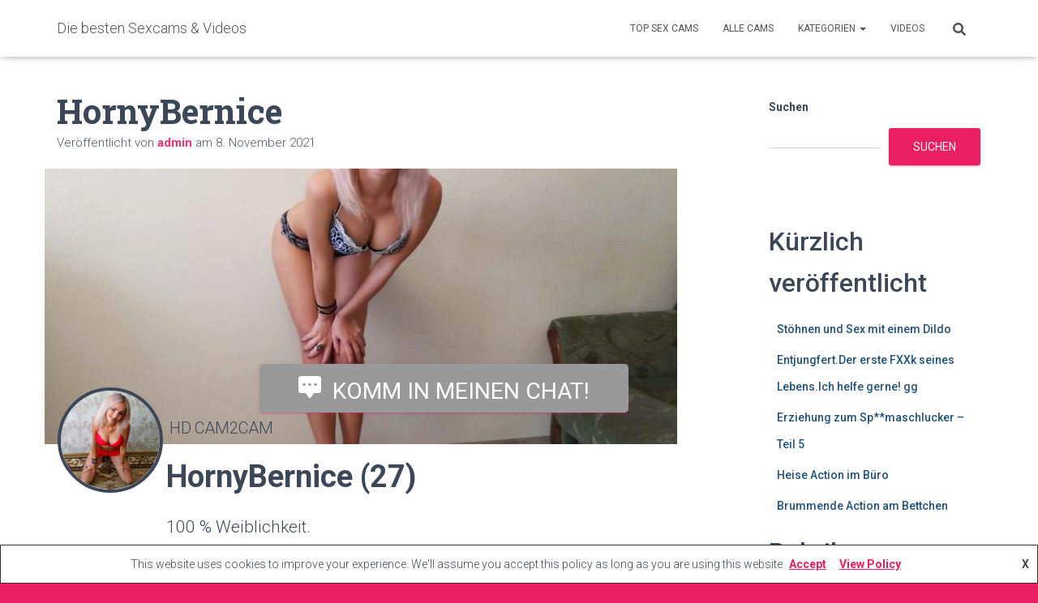

--- FILE ---
content_type: text/html; charset=UTF-8
request_url: https://sexcamtop.com/hornybernice/
body_size: 16749
content:
<!DOCTYPE html>
<html lang="de">

<head>
	<meta charset='UTF-8'>
	<meta name="viewport" content="width=device-width, initial-scale=1">
	<link rel="profile" href="http://gmpg.org/xfn/11">
		<meta name='robots' content='max-image-preview:large' />
	<style>img:is([sizes="auto" i], [sizes^="auto," i]) { contain-intrinsic-size: 3000px 1500px }</style>
	<title>HornyBernice</title>
      <meta name="title" content="HornyBernice" />
      <meta name="description" content="100 % Weiblichkeit.  " />
      <meta name="keywords" content="Dominant, Exhibitionismus, Oralsex, Outdoor, Pornographie, Voyeurismus" />
      <link rel='dns-prefetch' href='//fonts.googleapis.com' />
<link rel="alternate" type="application/rss+xml" title="Die besten Sexcams &amp; Videos &raquo; Feed" href="https://sexcamtop.com/feed/" />
<link rel="alternate" type="application/rss+xml" title="Die besten Sexcams &amp; Videos &raquo; Kommentar-Feed" href="https://sexcamtop.com/comments/feed/" />
<script type="text/javascript">
/* <![CDATA[ */
window._wpemojiSettings = {"baseUrl":"https:\/\/s.w.org\/images\/core\/emoji\/16.0.1\/72x72\/","ext":".png","svgUrl":"https:\/\/s.w.org\/images\/core\/emoji\/16.0.1\/svg\/","svgExt":".svg","source":{"concatemoji":"https:\/\/sexcamtop.com\/wp-includes\/js\/wp-emoji-release.min.js?ver=6.8.3"}};
/*! This file is auto-generated */
!function(s,n){var o,i,e;function c(e){try{var t={supportTests:e,timestamp:(new Date).valueOf()};sessionStorage.setItem(o,JSON.stringify(t))}catch(e){}}function p(e,t,n){e.clearRect(0,0,e.canvas.width,e.canvas.height),e.fillText(t,0,0);var t=new Uint32Array(e.getImageData(0,0,e.canvas.width,e.canvas.height).data),a=(e.clearRect(0,0,e.canvas.width,e.canvas.height),e.fillText(n,0,0),new Uint32Array(e.getImageData(0,0,e.canvas.width,e.canvas.height).data));return t.every(function(e,t){return e===a[t]})}function u(e,t){e.clearRect(0,0,e.canvas.width,e.canvas.height),e.fillText(t,0,0);for(var n=e.getImageData(16,16,1,1),a=0;a<n.data.length;a++)if(0!==n.data[a])return!1;return!0}function f(e,t,n,a){switch(t){case"flag":return n(e,"\ud83c\udff3\ufe0f\u200d\u26a7\ufe0f","\ud83c\udff3\ufe0f\u200b\u26a7\ufe0f")?!1:!n(e,"\ud83c\udde8\ud83c\uddf6","\ud83c\udde8\u200b\ud83c\uddf6")&&!n(e,"\ud83c\udff4\udb40\udc67\udb40\udc62\udb40\udc65\udb40\udc6e\udb40\udc67\udb40\udc7f","\ud83c\udff4\u200b\udb40\udc67\u200b\udb40\udc62\u200b\udb40\udc65\u200b\udb40\udc6e\u200b\udb40\udc67\u200b\udb40\udc7f");case"emoji":return!a(e,"\ud83e\udedf")}return!1}function g(e,t,n,a){var r="undefined"!=typeof WorkerGlobalScope&&self instanceof WorkerGlobalScope?new OffscreenCanvas(300,150):s.createElement("canvas"),o=r.getContext("2d",{willReadFrequently:!0}),i=(o.textBaseline="top",o.font="600 32px Arial",{});return e.forEach(function(e){i[e]=t(o,e,n,a)}),i}function t(e){var t=s.createElement("script");t.src=e,t.defer=!0,s.head.appendChild(t)}"undefined"!=typeof Promise&&(o="wpEmojiSettingsSupports",i=["flag","emoji"],n.supports={everything:!0,everythingExceptFlag:!0},e=new Promise(function(e){s.addEventListener("DOMContentLoaded",e,{once:!0})}),new Promise(function(t){var n=function(){try{var e=JSON.parse(sessionStorage.getItem(o));if("object"==typeof e&&"number"==typeof e.timestamp&&(new Date).valueOf()<e.timestamp+604800&&"object"==typeof e.supportTests)return e.supportTests}catch(e){}return null}();if(!n){if("undefined"!=typeof Worker&&"undefined"!=typeof OffscreenCanvas&&"undefined"!=typeof URL&&URL.createObjectURL&&"undefined"!=typeof Blob)try{var e="postMessage("+g.toString()+"("+[JSON.stringify(i),f.toString(),p.toString(),u.toString()].join(",")+"));",a=new Blob([e],{type:"text/javascript"}),r=new Worker(URL.createObjectURL(a),{name:"wpTestEmojiSupports"});return void(r.onmessage=function(e){c(n=e.data),r.terminate(),t(n)})}catch(e){}c(n=g(i,f,p,u))}t(n)}).then(function(e){for(var t in e)n.supports[t]=e[t],n.supports.everything=n.supports.everything&&n.supports[t],"flag"!==t&&(n.supports.everythingExceptFlag=n.supports.everythingExceptFlag&&n.supports[t]);n.supports.everythingExceptFlag=n.supports.everythingExceptFlag&&!n.supports.flag,n.DOMReady=!1,n.readyCallback=function(){n.DOMReady=!0}}).then(function(){return e}).then(function(){var e;n.supports.everything||(n.readyCallback(),(e=n.source||{}).concatemoji?t(e.concatemoji):e.wpemoji&&e.twemoji&&(t(e.twemoji),t(e.wpemoji)))}))}((window,document),window._wpemojiSettings);
/* ]]> */
</script>
<style id='wp-emoji-styles-inline-css' type='text/css'>

	img.wp-smiley, img.emoji {
		display: inline !important;
		border: none !important;
		box-shadow: none !important;
		height: 1em !important;
		width: 1em !important;
		margin: 0 0.07em !important;
		vertical-align: -0.1em !important;
		background: none !important;
		padding: 0 !important;
	}
</style>
<link rel='stylesheet' id='wp-block-library-css' href='https://sexcamtop.com/wp-includes/css/dist/block-library/style.min.css?ver=6.8.3' type='text/css' media='all' />
<style id='classic-theme-styles-inline-css' type='text/css'>
/*! This file is auto-generated */
.wp-block-button__link{color:#fff;background-color:#32373c;border-radius:9999px;box-shadow:none;text-decoration:none;padding:calc(.667em + 2px) calc(1.333em + 2px);font-size:1.125em}.wp-block-file__button{background:#32373c;color:#fff;text-decoration:none}
</style>
<style id='global-styles-inline-css' type='text/css'>
:root{--wp--preset--aspect-ratio--square: 1;--wp--preset--aspect-ratio--4-3: 4/3;--wp--preset--aspect-ratio--3-4: 3/4;--wp--preset--aspect-ratio--3-2: 3/2;--wp--preset--aspect-ratio--2-3: 2/3;--wp--preset--aspect-ratio--16-9: 16/9;--wp--preset--aspect-ratio--9-16: 9/16;--wp--preset--color--black: #000000;--wp--preset--color--cyan-bluish-gray: #abb8c3;--wp--preset--color--white: #ffffff;--wp--preset--color--pale-pink: #f78da7;--wp--preset--color--vivid-red: #cf2e2e;--wp--preset--color--luminous-vivid-orange: #ff6900;--wp--preset--color--luminous-vivid-amber: #fcb900;--wp--preset--color--light-green-cyan: #7bdcb5;--wp--preset--color--vivid-green-cyan: #00d084;--wp--preset--color--pale-cyan-blue: #8ed1fc;--wp--preset--color--vivid-cyan-blue: #0693e3;--wp--preset--color--vivid-purple: #9b51e0;--wp--preset--color--accent: #e91e63;--wp--preset--color--background-color: #e91e63;--wp--preset--color--header-gradient: #a8007b;--wp--preset--gradient--vivid-cyan-blue-to-vivid-purple: linear-gradient(135deg,rgba(6,147,227,1) 0%,rgb(155,81,224) 100%);--wp--preset--gradient--light-green-cyan-to-vivid-green-cyan: linear-gradient(135deg,rgb(122,220,180) 0%,rgb(0,208,130) 100%);--wp--preset--gradient--luminous-vivid-amber-to-luminous-vivid-orange: linear-gradient(135deg,rgba(252,185,0,1) 0%,rgba(255,105,0,1) 100%);--wp--preset--gradient--luminous-vivid-orange-to-vivid-red: linear-gradient(135deg,rgba(255,105,0,1) 0%,rgb(207,46,46) 100%);--wp--preset--gradient--very-light-gray-to-cyan-bluish-gray: linear-gradient(135deg,rgb(238,238,238) 0%,rgb(169,184,195) 100%);--wp--preset--gradient--cool-to-warm-spectrum: linear-gradient(135deg,rgb(74,234,220) 0%,rgb(151,120,209) 20%,rgb(207,42,186) 40%,rgb(238,44,130) 60%,rgb(251,105,98) 80%,rgb(254,248,76) 100%);--wp--preset--gradient--blush-light-purple: linear-gradient(135deg,rgb(255,206,236) 0%,rgb(152,150,240) 100%);--wp--preset--gradient--blush-bordeaux: linear-gradient(135deg,rgb(254,205,165) 0%,rgb(254,45,45) 50%,rgb(107,0,62) 100%);--wp--preset--gradient--luminous-dusk: linear-gradient(135deg,rgb(255,203,112) 0%,rgb(199,81,192) 50%,rgb(65,88,208) 100%);--wp--preset--gradient--pale-ocean: linear-gradient(135deg,rgb(255,245,203) 0%,rgb(182,227,212) 50%,rgb(51,167,181) 100%);--wp--preset--gradient--electric-grass: linear-gradient(135deg,rgb(202,248,128) 0%,rgb(113,206,126) 100%);--wp--preset--gradient--midnight: linear-gradient(135deg,rgb(2,3,129) 0%,rgb(40,116,252) 100%);--wp--preset--font-size--small: 13px;--wp--preset--font-size--medium: 20px;--wp--preset--font-size--large: 36px;--wp--preset--font-size--x-large: 42px;--wp--preset--spacing--20: 0.44rem;--wp--preset--spacing--30: 0.67rem;--wp--preset--spacing--40: 1rem;--wp--preset--spacing--50: 1.5rem;--wp--preset--spacing--60: 2.25rem;--wp--preset--spacing--70: 3.38rem;--wp--preset--spacing--80: 5.06rem;--wp--preset--shadow--natural: 6px 6px 9px rgba(0, 0, 0, 0.2);--wp--preset--shadow--deep: 12px 12px 50px rgba(0, 0, 0, 0.4);--wp--preset--shadow--sharp: 6px 6px 0px rgba(0, 0, 0, 0.2);--wp--preset--shadow--outlined: 6px 6px 0px -3px rgba(255, 255, 255, 1), 6px 6px rgba(0, 0, 0, 1);--wp--preset--shadow--crisp: 6px 6px 0px rgba(0, 0, 0, 1);}:where(.is-layout-flex){gap: 0.5em;}:where(.is-layout-grid){gap: 0.5em;}body .is-layout-flex{display: flex;}.is-layout-flex{flex-wrap: wrap;align-items: center;}.is-layout-flex > :is(*, div){margin: 0;}body .is-layout-grid{display: grid;}.is-layout-grid > :is(*, div){margin: 0;}:where(.wp-block-columns.is-layout-flex){gap: 2em;}:where(.wp-block-columns.is-layout-grid){gap: 2em;}:where(.wp-block-post-template.is-layout-flex){gap: 1.25em;}:where(.wp-block-post-template.is-layout-grid){gap: 1.25em;}.has-black-color{color: var(--wp--preset--color--black) !important;}.has-cyan-bluish-gray-color{color: var(--wp--preset--color--cyan-bluish-gray) !important;}.has-white-color{color: var(--wp--preset--color--white) !important;}.has-pale-pink-color{color: var(--wp--preset--color--pale-pink) !important;}.has-vivid-red-color{color: var(--wp--preset--color--vivid-red) !important;}.has-luminous-vivid-orange-color{color: var(--wp--preset--color--luminous-vivid-orange) !important;}.has-luminous-vivid-amber-color{color: var(--wp--preset--color--luminous-vivid-amber) !important;}.has-light-green-cyan-color{color: var(--wp--preset--color--light-green-cyan) !important;}.has-vivid-green-cyan-color{color: var(--wp--preset--color--vivid-green-cyan) !important;}.has-pale-cyan-blue-color{color: var(--wp--preset--color--pale-cyan-blue) !important;}.has-vivid-cyan-blue-color{color: var(--wp--preset--color--vivid-cyan-blue) !important;}.has-vivid-purple-color{color: var(--wp--preset--color--vivid-purple) !important;}.has-black-background-color{background-color: var(--wp--preset--color--black) !important;}.has-cyan-bluish-gray-background-color{background-color: var(--wp--preset--color--cyan-bluish-gray) !important;}.has-white-background-color{background-color: var(--wp--preset--color--white) !important;}.has-pale-pink-background-color{background-color: var(--wp--preset--color--pale-pink) !important;}.has-vivid-red-background-color{background-color: var(--wp--preset--color--vivid-red) !important;}.has-luminous-vivid-orange-background-color{background-color: var(--wp--preset--color--luminous-vivid-orange) !important;}.has-luminous-vivid-amber-background-color{background-color: var(--wp--preset--color--luminous-vivid-amber) !important;}.has-light-green-cyan-background-color{background-color: var(--wp--preset--color--light-green-cyan) !important;}.has-vivid-green-cyan-background-color{background-color: var(--wp--preset--color--vivid-green-cyan) !important;}.has-pale-cyan-blue-background-color{background-color: var(--wp--preset--color--pale-cyan-blue) !important;}.has-vivid-cyan-blue-background-color{background-color: var(--wp--preset--color--vivid-cyan-blue) !important;}.has-vivid-purple-background-color{background-color: var(--wp--preset--color--vivid-purple) !important;}.has-black-border-color{border-color: var(--wp--preset--color--black) !important;}.has-cyan-bluish-gray-border-color{border-color: var(--wp--preset--color--cyan-bluish-gray) !important;}.has-white-border-color{border-color: var(--wp--preset--color--white) !important;}.has-pale-pink-border-color{border-color: var(--wp--preset--color--pale-pink) !important;}.has-vivid-red-border-color{border-color: var(--wp--preset--color--vivid-red) !important;}.has-luminous-vivid-orange-border-color{border-color: var(--wp--preset--color--luminous-vivid-orange) !important;}.has-luminous-vivid-amber-border-color{border-color: var(--wp--preset--color--luminous-vivid-amber) !important;}.has-light-green-cyan-border-color{border-color: var(--wp--preset--color--light-green-cyan) !important;}.has-vivid-green-cyan-border-color{border-color: var(--wp--preset--color--vivid-green-cyan) !important;}.has-pale-cyan-blue-border-color{border-color: var(--wp--preset--color--pale-cyan-blue) !important;}.has-vivid-cyan-blue-border-color{border-color: var(--wp--preset--color--vivid-cyan-blue) !important;}.has-vivid-purple-border-color{border-color: var(--wp--preset--color--vivid-purple) !important;}.has-vivid-cyan-blue-to-vivid-purple-gradient-background{background: var(--wp--preset--gradient--vivid-cyan-blue-to-vivid-purple) !important;}.has-light-green-cyan-to-vivid-green-cyan-gradient-background{background: var(--wp--preset--gradient--light-green-cyan-to-vivid-green-cyan) !important;}.has-luminous-vivid-amber-to-luminous-vivid-orange-gradient-background{background: var(--wp--preset--gradient--luminous-vivid-amber-to-luminous-vivid-orange) !important;}.has-luminous-vivid-orange-to-vivid-red-gradient-background{background: var(--wp--preset--gradient--luminous-vivid-orange-to-vivid-red) !important;}.has-very-light-gray-to-cyan-bluish-gray-gradient-background{background: var(--wp--preset--gradient--very-light-gray-to-cyan-bluish-gray) !important;}.has-cool-to-warm-spectrum-gradient-background{background: var(--wp--preset--gradient--cool-to-warm-spectrum) !important;}.has-blush-light-purple-gradient-background{background: var(--wp--preset--gradient--blush-light-purple) !important;}.has-blush-bordeaux-gradient-background{background: var(--wp--preset--gradient--blush-bordeaux) !important;}.has-luminous-dusk-gradient-background{background: var(--wp--preset--gradient--luminous-dusk) !important;}.has-pale-ocean-gradient-background{background: var(--wp--preset--gradient--pale-ocean) !important;}.has-electric-grass-gradient-background{background: var(--wp--preset--gradient--electric-grass) !important;}.has-midnight-gradient-background{background: var(--wp--preset--gradient--midnight) !important;}.has-small-font-size{font-size: var(--wp--preset--font-size--small) !important;}.has-medium-font-size{font-size: var(--wp--preset--font-size--medium) !important;}.has-large-font-size{font-size: var(--wp--preset--font-size--large) !important;}.has-x-large-font-size{font-size: var(--wp--preset--font-size--x-large) !important;}
:where(.wp-block-post-template.is-layout-flex){gap: 1.25em;}:where(.wp-block-post-template.is-layout-grid){gap: 1.25em;}
:where(.wp-block-columns.is-layout-flex){gap: 2em;}:where(.wp-block-columns.is-layout-grid){gap: 2em;}
:root :where(.wp-block-pullquote){font-size: 1.5em;line-height: 1.6;}
</style>
<link rel='stylesheet' id='contact-form-7-css' href='https://sexcamtop.com/wp-content/plugins/contact-form-7/includes/css/styles.css?ver=6.1.4' type='text/css' media='all' />
<link rel='stylesheet' id='hestia-clients-bar-css' href='https://sexcamtop.com/wp-content/plugins/themeisle-companion/obfx_modules/companion-legacy/assets/css/hestia/clients-bar.css?ver=3.0.3' type='text/css' media='all' />
<link rel='stylesheet' id='bootstrap-css' href='https://sexcamtop.com/wp-content/themes/hestia/assets/bootstrap/css/bootstrap.min.css?ver=1.0.2' type='text/css' media='all' />
<link rel='stylesheet' id='hestia_child_parent-css' href='https://sexcamtop.com/wp-content/themes/hestia/style.css?ver=6.8.3' type='text/css' media='all' />
<link rel='stylesheet' id='hestia-font-sizes-css' href='https://sexcamtop.com/wp-content/themes/hestia/assets/css/font-sizes.min.css?ver=3.1.8' type='text/css' media='all' />
<link rel='stylesheet' id='hestia_style-css' href='https://sexcamtop.com/wp-content/themes/hestia-child/style.css?ver=3.1.8' type='text/css' media='all' />
<style id='hestia_style-inline-css' type='text/css'>
.hestia-top-bar,.hestia-top-bar .widget.widget_shopping_cart .cart_list{background-color:#363537}.hestia-top-bar .widget .label-floating input[type=search]:-webkit-autofill{-webkit-box-shadow:inset 0 0 0 9999px #363537}.hestia-top-bar,.hestia-top-bar .widget .label-floating input[type=search],.hestia-top-bar .widget.widget_search form.form-group:before,.hestia-top-bar .widget.widget_product_search form.form-group:before,.hestia-top-bar .widget.widget_shopping_cart:before{color:#fff}.hestia-top-bar .widget .label-floating input[type=search]{-webkit-text-fill-color:#fff !important}.hestia-top-bar div.widget.widget_shopping_cart:before,.hestia-top-bar .widget.widget_product_search form.form-group:before,.hestia-top-bar .widget.widget_search form.form-group:before{background-color:#fff}.hestia-top-bar a,.hestia-top-bar .top-bar-nav li a{color:#fff}.hestia-top-bar ul li a[href*="mailto:"]:before,.hestia-top-bar ul li a[href*="tel:"]:before{background-color:#fff}.hestia-top-bar a:hover,.hestia-top-bar .top-bar-nav li a:hover{color:#eee}.hestia-top-bar ul li:hover a[href*="mailto:"]:before,.hestia-top-bar ul li:hover a[href*="tel:"]:before{background-color:#eee}
a,.navbar .dropdown-menu li:hover>a,.navbar .dropdown-menu li:focus>a,.navbar .dropdown-menu li:active>a,.navbar .navbar-nav>li .dropdown-menu li:hover>a,body:not(.home) .navbar-default .navbar-nav>.active:not(.btn)>a,body:not(.home) .navbar-default .navbar-nav>.active:not(.btn)>a:hover,body:not(.home) .navbar-default .navbar-nav>.active:not(.btn)>a:focus,a:hover,.card-blog a.moretag:hover,.card-blog a.more-link:hover,.widget a:hover,.has-text-color.has-accent-color,p.has-text-color a{color:#e91e63}.svg-text-color{fill:#e91e63}.pagination span.current,.pagination span.current:focus,.pagination span.current:hover{border-color:#e91e63}button,button:hover,.woocommerce .track_order button[type="submit"],.woocommerce .track_order button[type="submit"]:hover,div.wpforms-container .wpforms-form button[type=submit].wpforms-submit,div.wpforms-container .wpforms-form button[type=submit].wpforms-submit:hover,input[type="button"],input[type="button"]:hover,input[type="submit"],input[type="submit"]:hover,input#searchsubmit,.pagination span.current,.pagination span.current:focus,.pagination span.current:hover,.btn.btn-primary,.btn.btn-primary:link,.btn.btn-primary:hover,.btn.btn-primary:focus,.btn.btn-primary:active,.btn.btn-primary.active,.btn.btn-primary.active:focus,.btn.btn-primary.active:hover,.btn.btn-primary:active:hover,.btn.btn-primary:active:focus,.btn.btn-primary:active:hover,.hestia-sidebar-open.btn.btn-rose,.hestia-sidebar-close.btn.btn-rose,.hestia-sidebar-open.btn.btn-rose:hover,.hestia-sidebar-close.btn.btn-rose:hover,.hestia-sidebar-open.btn.btn-rose:focus,.hestia-sidebar-close.btn.btn-rose:focus,.label.label-primary,.hestia-work .portfolio-item:nth-child(6n+1) .label,.nav-cart .nav-cart-content .widget .buttons .button,.has-accent-background-color[class*="has-background"]{background-color:#e91e63}@media(max-width:768px){.navbar-default .navbar-nav>li>a:hover,.navbar-default .navbar-nav>li>a:focus,.navbar .navbar-nav .dropdown .dropdown-menu li a:hover,.navbar .navbar-nav .dropdown .dropdown-menu li a:focus,.navbar button.navbar-toggle:hover,.navbar .navbar-nav li:hover>a i{color:#e91e63}}body:not(.woocommerce-page) button:not([class^="fl-"]):not(.hestia-scroll-to-top):not(.navbar-toggle):not(.close),body:not(.woocommerce-page) .button:not([class^="fl-"]):not(hestia-scroll-to-top):not(.navbar-toggle):not(.add_to_cart_button):not(.product_type_grouped):not(.product_type_external),div.wpforms-container .wpforms-form button[type=submit].wpforms-submit,input[type="submit"],input[type="button"],.btn.btn-primary,.widget_product_search button[type="submit"],.hestia-sidebar-open.btn.btn-rose,.hestia-sidebar-close.btn.btn-rose,.everest-forms button[type=submit].everest-forms-submit-button{-webkit-box-shadow:0 2px 2px 0 rgba(233,30,99,0.14),0 3px 1px -2px rgba(233,30,99,0.2),0 1px 5px 0 rgba(233,30,99,0.12);box-shadow:0 2px 2px 0 rgba(233,30,99,0.14),0 3px 1px -2px rgba(233,30,99,0.2),0 1px 5px 0 rgba(233,30,99,0.12)}.card .header-primary,.card .content-primary,.everest-forms button[type=submit].everest-forms-submit-button{background:#e91e63}body:not(.woocommerce-page) .button:not([class^="fl-"]):not(.hestia-scroll-to-top):not(.navbar-toggle):not(.add_to_cart_button):hover,body:not(.woocommerce-page) button:not([class^="fl-"]):not(.hestia-scroll-to-top):not(.navbar-toggle):not(.close):hover,div.wpforms-container .wpforms-form button[type=submit].wpforms-submit:hover,input[type="submit"]:hover,input[type="button"]:hover,input#searchsubmit:hover,.widget_product_search button[type="submit"]:hover,.pagination span.current,.btn.btn-primary:hover,.btn.btn-primary:focus,.btn.btn-primary:active,.btn.btn-primary.active,.btn.btn-primary:active:focus,.btn.btn-primary:active:hover,.hestia-sidebar-open.btn.btn-rose:hover,.hestia-sidebar-close.btn.btn-rose:hover,.pagination span.current:hover,.everest-forms button[type=submit].everest-forms-submit-button:hover,.everest-forms button[type=submit].everest-forms-submit-button:focus,.everest-forms button[type=submit].everest-forms-submit-button:active{-webkit-box-shadow:0 14px 26px -12px rgba(233,30,99,0.42),0 4px 23px 0 rgba(0,0,0,0.12),0 8px 10px -5px rgba(233,30,99,0.2);box-shadow:0 14px 26px -12px rgba(233,30,99,0.42),0 4px 23px 0 rgba(0,0,0,0.12),0 8px 10px -5px rgba(233,30,99,0.2);color:#fff}.form-group.is-focused .form-control{background-image:-webkit-gradient(linear,left top,left bottom,from(#e91e63),to(#e91e63)),-webkit-gradient(linear,left top,left bottom,from(#d2d2d2),to(#d2d2d2));background-image:-webkit-linear-gradient(linear,left top,left bottom,from(#e91e63),to(#e91e63)),-webkit-linear-gradient(linear,left top,left bottom,from(#d2d2d2),to(#d2d2d2));background-image:linear-gradient(linear,left top,left bottom,from(#e91e63),to(#e91e63)),linear-gradient(linear,left top,left bottom,from(#d2d2d2),to(#d2d2d2))}.navbar:not(.navbar-transparent) li:not(.btn):hover>a,.navbar li.on-section:not(.btn)>a,.navbar.full-screen-menu.navbar-transparent li:not(.btn):hover>a,.navbar.full-screen-menu .navbar-toggle:hover,.navbar:not(.navbar-transparent) .nav-cart:hover,.navbar:not(.navbar-transparent) .hestia-toggle-search:hover{color:#e91e63}.header-filter-gradient{background:linear-gradient(45deg,rgba(168,0,123,1) 0,rgb(234,28,102) 100%)}.has-text-color.has-header-gradient-color{color:#a8007b}.has-header-gradient-background-color[class*="has-background"]{background-color:#a8007b}.has-text-color.has-background-color-color{color:#e91e63}.has-background-color-background-color[class*="has-background"]{background-color:#e91e63}
.btn.btn-primary:not(.colored-button):not(.btn-left):not(.btn-right):not(.btn-just-icon):not(.menu-item),input[type="submit"]:not(.search-submit),body:not(.woocommerce-account) .woocommerce .button.woocommerce-Button,.woocommerce .product button.button,.woocommerce .product button.button.alt,.woocommerce .product #respond input#submit,.woocommerce-cart .blog-post .woocommerce .cart-collaterals .cart_totals .checkout-button,.woocommerce-checkout #payment #place_order,.woocommerce-account.woocommerce-page button.button,.woocommerce .track_order button[type="submit"],.nav-cart .nav-cart-content .widget .buttons .button,.woocommerce a.button.wc-backward,body.woocommerce .wccm-catalog-item a.button,body.woocommerce a.wccm-button.button,form.woocommerce-form-coupon button.button,div.wpforms-container .wpforms-form button[type=submit].wpforms-submit,div.woocommerce a.button.alt,div.woocommerce table.my_account_orders .button,.btn.colored-button,.btn.btn-left,.btn.btn-right,.btn:not(.colored-button):not(.btn-left):not(.btn-right):not(.btn-just-icon):not(.menu-item):not(.hestia-sidebar-open):not(.hestia-sidebar-close){padding-top:15px;padding-bottom:15px;padding-left:33px;padding-right:33px}
.btn.btn-primary:not(.colored-button):not(.btn-left):not(.btn-right):not(.btn-just-icon):not(.menu-item),input[type="submit"]:not(.search-submit),body:not(.woocommerce-account) .woocommerce .button.woocommerce-Button,.woocommerce .product button.button,.woocommerce .product button.button.alt,.woocommerce .product #respond input#submit,.woocommerce-cart .blog-post .woocommerce .cart-collaterals .cart_totals .checkout-button,.woocommerce-checkout #payment #place_order,.woocommerce-account.woocommerce-page button.button,.woocommerce .track_order button[type="submit"],.nav-cart .nav-cart-content .widget .buttons .button,.woocommerce a.button.wc-backward,body.woocommerce .wccm-catalog-item a.button,body.woocommerce a.wccm-button.button,form.woocommerce-form-coupon button.button,div.wpforms-container .wpforms-form button[type=submit].wpforms-submit,div.woocommerce a.button.alt,div.woocommerce table.my_account_orders .button,input[type="submit"].search-submit,.hestia-view-cart-wrapper .added_to_cart.wc-forward,.woocommerce-product-search button,.woocommerce-cart .actions .button,#secondary div[id^=woocommerce_price_filter] .button,.woocommerce div[id^=woocommerce_widget_cart].widget .buttons .button,.searchform input[type=submit],.searchform button,.search-form:not(.media-toolbar-primary) input[type=submit],.search-form:not(.media-toolbar-primary) button,.woocommerce-product-search input[type=submit],.btn.colored-button,.btn.btn-left,.btn.btn-right,.btn:not(.colored-button):not(.btn-left):not(.btn-right):not(.btn-just-icon):not(.menu-item):not(.hestia-sidebar-open):not(.hestia-sidebar-close){border-radius:5px}
@media(min-width:769px){.page-header.header-small .hestia-title,.page-header.header-small .title,h1.hestia-title.title-in-content,.main article.section .has-title-font-size{font-size:42px}}@media(max-width:768px){.page-header.header-small .hestia-title,.page-header.header-small .title,h1.hestia-title.title-in-content,.main article.section .has-title-font-size{font-size:26px}}@media(max-width:480px){.page-header.header-small .hestia-title,.page-header.header-small .title,h1.hestia-title.title-in-content,.main article.section .has-title-font-size{font-size:26px}}@media(min-width:769px){.single-post-wrap h1:not(.title-in-content),.page-content-wrap h1:not(.title-in-content),.page-template-template-fullwidth article h1:not(.title-in-content){font-size:43px}.single-post-wrap h2,.page-content-wrap h2,.page-template-template-fullwidth article h2,.main article.section .has-heading-font-size{font-size:38px}.single-post-wrap h3,.page-content-wrap h3,.page-template-template-fullwidth article h3{font-size:33px}.single-post-wrap h4,.page-content-wrap h4,.page-template-template-fullwidth article h4{font-size:28px}.single-post-wrap h5,.page-content-wrap h5,.page-template-template-fullwidth article h5{font-size:24px}.single-post-wrap h6,.page-content-wrap h6,.page-template-template-fullwidth article h6{font-size:19px}}@media(min-width:769px){.single-post-wrap,.page-content-wrap,.single-post-wrap ul,.page-content-wrap ul,.single-post-wrap ol,.page-content-wrap ol,.single-post-wrap dl,.page-content-wrap dl,.single-post-wrap table,.page-content-wrap table,.page-template-template-fullwidth article,.main article.section .has-body-font-size{font-size:19px}}@media(min-width:769px){#carousel-hestia-generic .hestia-title{font-size:67px}#carousel-hestia-generic span.sub-title{font-size:18px}#carousel-hestia-generic .btn{font-size:14px}}@media(min-width:769px){section.hestia-features .hestia-title,section.hestia-shop .hestia-title,section.hestia-work .hestia-title,section.hestia-team .hestia-title,section.hestia-pricing .hestia-title,section.hestia-ribbon .hestia-title,section.hestia-testimonials .hestia-title,section.hestia-subscribe h2.title,section.hestia-blogs .hestia-title,.section.related-posts .hestia-title,section.hestia-contact .hestia-title{font-size:37px}section.hestia-features .hestia-info h4.info-title,section.hestia-shop h4.card-title,section.hestia-team h4.card-title,section.hestia-testimonials h4.card-title,section.hestia-blogs h4.card-title,.section.related-posts h4.card-title,section.hestia-contact h4.card-title,section.hestia-contact .hestia-description h6{font-size:18px}section.hestia-work h4.card-title,section.hestia-contact .hestia-description h5{font-size:23px}section.hestia-contact .hestia-description h1{font-size:42px}section.hestia-contact .hestia-description h2{font-size:37px}section.hestia-contact .hestia-description h3{font-size:32px}section.hestia-contact .hestia-description h4{font-size:27px}}@media(min-width:769px){section.hestia-features h5.description,section.hestia-shop h5.description,section.hestia-work h5.description,section.hestia-team h5.description,section.hestia-testimonials h5.description,section.hestia-subscribe h5.subscribe-description,section.hestia-blogs h5.description,section.hestia-contact h5.description{font-size:18px}}@media(min-width:769px){section.hestia-team p.card-description,section.hestia-pricing p.text-gray,section.hestia-testimonials p.card-description,section.hestia-blogs p.card-description,.section.related-posts p.card-description,.hestia-contact p,section.hestia-features .hestia-info p,section.hestia-shop .card-description p{font-size:14px}section.hestia-shop h6.category,section.hestia-work .label-primary,section.hestia-team h6.category,section.hestia-pricing .card-pricing h6.category,section.hestia-testimonials h6.category,section.hestia-blogs h6.category,.section.related-posts h6.category{font-size:12px}}
</style>
<link rel='stylesheet' id='hestia_fonts-css' href='https://fonts.googleapis.com/css?family=Roboto%3A300%2C400%2C500%2C700%7CRoboto+Slab%3A400%2C700&#038;subset=latin%2Clatin-ext&#038;ver=3.1.8' type='text/css' media='all' />
<link rel='stylesheet' id='camportalbuilderbase-css' href='https://sexcamtop.com/wp-content/cpb/storage/templates/original/styles.css?_=1641168340&#038;ver=1.3.0' type='text/css' media='all' />
<link rel='stylesheet' id='camportalbuildercustom-css' href='https://sexcamtop.com/wp-content/cpb/storage/templates/customstyles.css?_=1641168339&#038;ver=1.3.0' type='text/css' media='all' />
<script type="text/javascript" src="https://sexcamtop.com/wp-includes/js/jquery/jquery.min.js?ver=3.7.1" id="jquery-core-js"></script>
<script type="text/javascript" src="https://sexcamtop.com/wp-includes/js/jquery/jquery-migrate.min.js?ver=3.4.1" id="jquery-migrate-js"></script>
<script type="text/javascript" src="https://sexcamtop.com/wp-content/plugins/camportalbuilder/public/js/camportalbuilder-public.js?ver=1.3.0" id="camportalbuilder-js"></script>
<link rel="https://api.w.org/" href="https://sexcamtop.com/wp-json/" /><link rel="alternate" title="JSON" type="application/json" href="https://sexcamtop.com/wp-json/wp/v2/posts/163" /><link rel="EditURI" type="application/rsd+xml" title="RSD" href="https://sexcamtop.com/xmlrpc.php?rsd" />
<meta name="generator" content="WordPress 6.8.3" />
<link rel="canonical" href="https://sexcamtop.com/hornybernice/" />
<link rel='shortlink' href='https://sexcamtop.com/?p=163' />
<link rel="alternate" title="oEmbed (JSON)" type="application/json+oembed" href="https://sexcamtop.com/wp-json/oembed/1.0/embed?url=https%3A%2F%2Fsexcamtop.com%2Fhornybernice%2F" />
<link rel="alternate" title="oEmbed (XML)" type="text/xml+oembed" href="https://sexcamtop.com/wp-json/oembed/1.0/embed?url=https%3A%2F%2Fsexcamtop.com%2Fhornybernice%2F&#038;format=xml" />
<script type="text/javascript" async="async" src="https://mm.7-7-7-partner.org/?id=P14887&l=redhot&h=1&redirectto=stay&avs=1&showcoupon=0&productid=19&lid=117&culture=de"></script><style type="text/css" id="custom-background-css">
body.custom-background { background-color: #e91e63; }
</style>
	<link rel="icon" href="https://sexcamtop.com/wp-content/uploads/2021/10/cropped-sexcamtop-icon-32x32.png" sizes="32x32" />
<link rel="icon" href="https://sexcamtop.com/wp-content/uploads/2021/10/cropped-sexcamtop-icon-192x192.png" sizes="192x192" />
<link rel="apple-touch-icon" href="https://sexcamtop.com/wp-content/uploads/2021/10/cropped-sexcamtop-icon-180x180.png" />
<meta name="msapplication-TileImage" content="https://sexcamtop.com/wp-content/uploads/2021/10/cropped-sexcamtop-icon-270x270.png" />
		<style type="text/css" id="wp-custom-css">
			.cambg {
	height: 400px;
  overflow: hidden;
  position: relative;
  background-size: cover;
  background-repeat: no-repeat;
  background-position: center;
  width: 100%;
  transition: all 2.5s;
}

.ctabutton {
  height: 60px;
  font-size: 1.5em !important;
	margin-left: -30px;
  margin-right: 60px;
  margin-top: -100px;  
}

.copyright{
	display:inline-block;      float:left!important;
	width:100%;
	padding:10px 0;
	text-align:center}
		</style>
		</head>

<body class="wp-singular post-template post-template-fullwidth post-template-fullwidth-php single single-post postid-163 single-format-standard custom-background wp-theme-hestia wp-child-theme-hestia-child blog-post header-layout-classic-blog">
		<div class="wrapper post-163 post type-post status-publish format-standard hentry category-cams tag-dominant tag-exhibitionismus tag-oralsex tag-outdoor tag-pornographie tag-voyeurismus classic-blog ">
		<header class="header ">
			<div style="display: none"></div>		<nav class="navbar navbar-default navbar-fixed-top  hestia_left navbar-not-transparent">
						<div class="container">
						<div class="navbar-header">
			<div class="title-logo-wrapper">
				<a class="navbar-brand" href="https://sexcamtop.com/"
						title="Die besten Sexcams &amp; Videos">
					<p>Die besten Sexcams &amp; Videos</p></a>
			</div>
								<div class="navbar-toggle-wrapper">
						<button type="button" class="navbar-toggle" data-toggle="collapse" data-target="#main-navigation">
								<span class="icon-bar"></span><span class="icon-bar"></span><span class="icon-bar"></span>				<span class="sr-only">Navigation umschalten</span>
			</button>
					</div>
				</div>
		<div id="main-navigation" class="collapse navbar-collapse"><ul id="menu-livecams-menu" class="nav navbar-nav"><li id="menu-item-1768" class="menu-item menu-item-type-post_type menu-item-object-page menu-item-home menu-item-1768"><a title="Top Sex Cams" href="https://sexcamtop.com/">Top Sex Cams</a></li>
<li id="menu-item-1742" class="cams menu-item menu-item-type-custom menu-item-object-custom menu-item-1742"><a title="Alle Cams" href="https://sexcamtop.com/alle/">Alle Cams</a></li>
<li id="menu-item-1743" class="cams menu-item menu-item-type-custom menu-item-object-custom menu-item-has-children menu-item-1743 dropdown"><a title="Kategorien" href="https://sexcamtop.com/?post_type=page&#038;p=1741" class="dropdown-toggle">Kategorien <span class="caret-wrap"><span class="caret"><svg aria-hidden="true" focusable="false" data-prefix="fas" data-icon="chevron-down" class="svg-inline--fa fa-chevron-down fa-w-14" role="img" xmlns="http://www.w3.org/2000/svg" viewBox="0 0 448 512"><path d="M207.029 381.476L12.686 187.132c-9.373-9.373-9.373-24.569 0-33.941l22.667-22.667c9.357-9.357 24.522-9.375 33.901-.04L224 284.505l154.745-154.021c9.379-9.335 24.544-9.317 33.901.04l22.667 22.667c9.373 9.373 9.373 24.569 0 33.941L240.971 381.476c-9.373 9.372-24.569 9.372-33.942 0z"></path></svg></span></span></a>
<ul role="menu" class="dropdown-menu">
	<li id="menu-item-1746" class="cams menu-item menu-item-type-custom menu-item-object-custom menu-item-1746"><a title="Girls" href="https://sexcamtop.com/girls/">Girls</a></li>
	<li id="menu-item-1748" class="cams menu-item menu-item-type-custom menu-item-object-custom menu-item-1748"><a title="Paare" href="https://sexcamtop.com/paare/">Paare</a></li>
	<li id="menu-item-1750" class="cams menu-item menu-item-type-custom menu-item-object-custom menu-item-1750"><a title="Reife Frauen" href="https://sexcamtop.com/reife-frauen/">Reife Frauen</a></li>
	<li id="menu-item-1752" class="cams menu-item menu-item-type-custom menu-item-object-custom menu-item-1752"><a title="Fetisch" href="https://sexcamtop.com/fetisch/">Fetisch</a></li>
	<li id="menu-item-1754" class="cams menu-item menu-item-type-custom menu-item-object-custom menu-item-1754"><a title="TV/TS" href="https://sexcamtop.com/tv-ts/">TV/TS</a></li>
</ul>
</li>
<li id="menu-item-1756" class="activity menu-item menu-item-type-custom menu-item-object-custom menu-item-1756"><a title="Videos" href="https://sexcamtop.com/videos/">Videos</a></li>
<li class="hestia-search-in-menu"><div class="hestia-nav-search"><form role="search" method="get" class="search-form" action="https://sexcamtop.com/">
				<label>
					<span class="screen-reader-text">Suche nach:</span>
					<input type="search" class="search-field" placeholder="Suchen …" value="" name="s" />
				</label>
				<input type="submit" class="search-submit" value="Suchen" />
			</form></div><a class="hestia-toggle-search"><svg xmlns="http://www.w3.org/2000/svg" viewBox="0 0 512 512" width="16" height="16"><path d="M505 442.7L405.3 343c-4.5-4.5-10.6-7-17-7H372c27.6-35.3 44-79.7 44-128C416 93.1 322.9 0 208 0S0 93.1 0 208s93.1 208 208 208c48.3 0 92.7-16.4 128-44v16.3c0 6.4 2.5 12.5 7 17l99.7 99.7c9.4 9.4 24.6 9.4 33.9 0l28.3-28.3c9.4-9.4 9.4-24.6.1-34zM208 336c-70.7 0-128-57.2-128-128 0-70.7 57.2-128 128-128 70.7 0 128 57.2 128 128 0 70.7-57.2 128-128 128z"></path></svg></a></li></ul></div>			</div>
					</nav>
				</header>

<div class="main ">
	<div class="blog-post blog-post-wrapper">
		<div class="container">
			<article id="post-163" class="section section-text">
	<div class="row">
				<div class="col-md-8 single-post-container" data-layout="sidebar-right">

			<div class="single-post-wrap entry-content">	<div class="row"><div class="col-md-12"><h1 class="hestia-title title-in-content entry-title">HornyBernice</h1><p class="author meta-in-content">Veröffentlicht von <a href="https://sexcamtop.com/author/admin-sexcamtop_gng_909_gsw/" class="vcard author"><strong class="fn">admin</strong></a> am <time class="entry-date published" datetime="2021-11-08T10:01:57+00:00" content="2021-11-08">8. November 2021</time></p></div></div><div class="row m-0">
  <div class="col-12 p-0 relative">

    <div id="carouselExampleIndicators" class="carousel slide" data-ride="carousel">
    <ol class="carousel-indicators">
      <li data-target="#carouselExampleIndicators" data-slide-to="0" class="active"></li>
      <li data-target="#carouselExampleIndicators" data-slide-to="1"></li>
      <li data-target="#carouselExampleIndicators" data-slide-to="2"></li>
    </ol>
    <div class="carousel-inner" style="height: 340px">
      <div class="carousel-item active">
        <div class="d-block w-100" style="height: 340px">
        <img decoding="async" src="https://sexcamtop.com/wp-content/cpb/img.php?s=m&#038;f=2576293_752x564.jpg%3Fpicid%3D2576293&#038;camid=32759&#038;camid=32759" class="carouselpic" alt="Hallo Meine Herren,
 Ich bin eine nette und intelligente Dame, die imme gerne etwas Neues erleben möchte. Ich bin offen, ehrlich und immer auf der Suche nach Spaß. Finde ich hier jemanden der mit mir Spaß haben will?
Ich habe geile Titten und eine schön geil duftende, rosarote Pussy. 
Willst du sie sehen und glücklich machen?"/>
        </div>
      </div>
      <div class="carousel-item" style="background-image: url(https://sexcamtop.com/wp-content/cpb/img.php?s=m&#038;f=2576294_752x564.jpg%3Fpicid%3D2576294&#038;camid=32759&#038;camid=32759); background-size: cover;background-position: center 30%;">
        <div class="d-block w-100" style="height: 340px">
        <img decoding="async" src="https://sexcamtop.com/wp-content/cpb/img.php?s=m&#038;f=2576294_752x564.jpg%3Fpicid%3D2576294&#038;camid=32759&#038;camid=32759" class="carouselpic" alt="100 % Weiblichkeit.  "/>
        </div>
      </div>
      <div class="carousel-item" style="background-image: url(https://sexcamtop.com/wp-content/cpb/img.php?s=m&#038;f=2576292_752x564.jpg%3Fpicid%3D2576292&#038;camid=32759&#038;camid=32759); background-size: cover; background-position: center 30%;">
        <div class="d-block w-100" style="height: 340px">
        <img decoding="async" src="https://sexcamtop.com/wp-content/cpb/img.php?s=m&#038;f=2576292_752x564.jpg%3Fpicid%3D2576292&#038;camid=32759&#038;camid=32759" class="carouselpic" alt="Dominant, Exhibitionismus, Oralsex, Outdoor, Pornographie, Voyeurismus"/>
        </div>
      </div>
    </div>
    </div>

    <div class="ctacard">
      <button type="button" class="ctabutton btn btn-lg btn-success clicktoregister" data-camid="32759">
        <svg class="bi bi-chat-square-dots-fill" width="1em" height="1em" viewBox="0 0 16 16" fill="currentColor" xmlns="http://www.w3.org/2000/svg">
          <path fill-rule="evenodd" d="M0 2a2 2 0 012-2h12a2 2 0 012 2v8a2 2 0 01-2 2h-2.5a1 1 0 00-.8.4l-1.9 2.533a1 1 0 01-1.6 0L5.3 12.4a1 1 0 00-.8-.4H2a2 2 0 01-2-2V2zm5 4a1 1 0 11-2 0 1 1 0 012 0zm4 0a1 1 0 11-2 0 1 1 0 012 0zm3 1a1 1 0 100-2 1 1 0 000 2z" clip-rule="evenodd"/>
        </svg> 
        Komm in meinen Chat!</button>
    </div>

    <div class="cambadges2">
      
    </div>
    <div class="camfeatures2"><span class="badge badge-secondary badge-lg">HD</span><span class="badge badge-secondary badge-lg">CAM2CAM</span></div>

  </div>


</div>
<div class="row m-0 relative" style="position: relative">
  <div class="col-12  profileheader bg-light">
    <h2 class="profileh1 text-dark"><strong> HornyBernice (27)</strong> </h2>
    <p class="profileh2">100 % Weiblichkeit.  </p>
  </div>
  <img decoding="async" src="https://sexcamtop.com/wp-content/cpb/img.php?s=m&#038;f=2576292_752x564.jpg%3Fpicid%3D2576292&#038;camid=32759&#038;camid=32759" class="profilepic registpic" alt="HornyBernice"/>
</div>

<div class="btn-group d-flex mb-2" role="group">
  <button type="button" class="btn btn-lg btn-dark w-100 clicktoregister" data-camid="32759">
    <svg class="bi bi-envelope-fill" width="1em" height="1em" viewBox="0 0 16 16" fill="currentColor" xmlns="http://www.w3.org/2000/svg">
      <path d="M.05 3.555L8 8.414l7.95-4.859A2 2 0 0014 2H2A2 2 0 00.05 3.555zM16 4.697l-5.875 3.59L16 11.743V4.697zm-.168 8.108L9.157 8.879 8 9.586l-1.157-.707-6.675 3.926A2 2 0 002 14h12a2 2 0 001.832-1.195zM0 11.743l5.875-3.456L0 4.697v7.046z"/>
    </svg> 
    Nachricht schreiben
  </button>
  <button type="button" class="btn btn-lg btn-dark w-100 clicktoregister" data-camid="32759">
    <svg class="bi bi-eye-fill" width="1em" height="1em" viewBox="0 0 16 16" fill="currentColor" xmlns="http://www.w3.org/2000/svg">
      <path d="M10.5 8a2.5 2.5 0 11-5 0 2.5 2.5 0 015 0z"/>
      <path fill-rule="evenodd" d="M0 8s3-5.5 8-5.5S16 8 16 8s-3 5.5-8 5.5S0 8 0 8zm8 3.5a3.5 3.5 0 100-7 3.5 3.5 0 000 7z" clip-rule="evenodd"/>
    </svg> 
    Voyeurcam betreten</button>
  <button type="button" class="btn btn-lg btn-dark w-100 clicktoregister" data-camid="32759">
    <svg class="bi bi-collection-play-fill" width="1em" height="1em" viewBox="0 0 16 16" fill="currentColor" xmlns="http://www.w3.org/2000/svg">
      <path fill-rule="evenodd" d="M1.5 14.5A1.5 1.5 0 010 13V6a1.5 1.5 0 011.5-1.5h13A1.5 1.5 0 0116 6v7a1.5 1.5 0 01-1.5 1.5h-13zm5.265-7.924A.5.5 0 006 7v5a.5.5 0 00.765.424l4-2.5a.5.5 0 000-.848l-4-2.5zM2 3a.5.5 0 00.5.5h11a.5.5 0 000-1h-11A.5.5 0 002 3zm2-2a.5.5 0 00.5.5h7a.5.5 0 000-1h-7A.5.5 0 004 1z" clip-rule="evenodd"/>
    </svg> 
    Mehr sehen
  </button>
</div>

<div class="row no-gutters">
  <div class="col-md-4 pr-1">

    <div class="card profilecard">
      <div class="card-body">
        <h5 class="card-title">Kurz etwas zu mir:</h5>
        <p>Hallo Meine Herren,
 Ich bin eine nette und intelligente Dame, die imme gerne etwas Neues erleben möchte. Ich bin offen, ehrlich und immer auf der Suche nach Spaß. Finde ich hier jemanden der mit mir Spaß haben will?
Ich habe geile Titten und eine schön geil duftende, rosarote Pussy. 
Willst du sie sehen und glücklich machen?</p>
    
      </div>
    </div>
    
  </div>
  <div class="col-md-4">

    <div class="card profilecard">
      <div class="card-body">
        <h5 class="card-title">Fakten über mich:</h5>
        <p>Körbchengröße: <strong>C</strong> <br>
          Haare: <strong>blond, lang</strong><br>
          Augen: <strong>blau</strong> <br>
          Figur: <strong>schlank</strong> <br>
          Rasur: <strong>vollrasiert</strong> </p>
      
      </div>
    </div>
    
  </div>
  <div class="col-md-4 pl-1">

    <div class="card profilecard">
      <div class="card-body">
        <h5 class="card-title">Meine Interessen:</h5>
        <h3 class="profileh3">Dominant, Exhibitionismus, Oralsex, Outdoor, Pornographie, Voyeurismus</h3>
    
      </div>
    </div>
    
  </div>
</div>




<br/><br/>
<div class="row m-0 pt-2 mt-2 pb-4 bg-light text-dark">
  <div class="col-12">
    <h4>Diese Videos könnten Dir auch gefallen:</h4>
  </div>
  <div class="col-12">
		<div class="container container-fluid"><div class="row"><div class="col-lg-3 col-md-4 col-sm-6 col-6 p-3 float-left">
  <a href="https://sexcamtop.com/kleiner-schw-z-tut-mir-leid-kein-sex-nur-joi-f-r-dich/">
    <div class="camwrapper">
      <div class="videobox">
        <div class="cambg " style="background-image: url(https://sexcamtop.com/wp-content/cpb/img.php?s=r&f=type%3D4%26bid%3D121405%26size%3D640x480);" title="BellaRey - Brünett, Dessous, Dirtytalk, Girl, High-Heels, Langhaarig, Solo, Wichsanleitung, Countdown">

    <div class="playicon-small">
      <svg version="1.1" xmlns="http://www.w3.org/2000/svg" xmlns:xlink="http://www.w3.org/1999/xlink" x="0px" y="0px" width="48px" height="48px" viewBox="0 0 510 510" >
	<g fill="rgba(0,0,0,0.6)">
		<path d="M204,369.75L357,255L204,140.25V369.75z M255,0C114.75,0,0,114.75,0,255s114.75,255,255,255s255-114.75,255-255
			S395.25,0,255,0z M255,459c-112.2,0-204-91.8-204-204S142.8,51,255,51s204,91.8,204,204S367.2,459,255,459z"/>
	</g>
      </svg>
    </div>


        </div>
        <div class="videoprev-info">Kleiner Schw**z? Tut mir leid, kein Sex – nur JOI für dich!
          <i class="germany flag"></i>

        </div>
        <div class="videoprev-more">Hast du einen winzigen Pe**s? Du weißt, dass du mich damit nicht fi**en kannst...  Aber du kannst trotzdem einen Org**mus haben, wenn du meine Anweisungen zum Wic**en befolgst.
        </div>

      </div>
    </div>
  </a>
</div><div class="col-lg-3 col-md-4 col-sm-6 col-6 p-3 float-left">
  <a href="https://sexcamtop.com/ich-war-so-aufgeregt-und-spielte-mit-meinem-spielzeug-ich-w-nschte-ich-w-rde-dasselbe-mit-deinem-schw-z-tun/">
    <div class="camwrapper">
      <div class="videobox">
        <div class="cambg " style="background-image: url(https://sexcamtop.com/wp-content/cpb/img.php?s=r&f=type%3D4%26bid%3D113004%26size%3D640x480);" title="Eva Sin - Oralsex, Dildo, Girl, Nippel, Spalte, Selbstbefriedigung, Solo, Titties, Sexspielzeug, Stöhnen, wichsen">

    <div class="playicon-small">
      <svg version="1.1" xmlns="http://www.w3.org/2000/svg" xmlns:xlink="http://www.w3.org/1999/xlink" x="0px" y="0px" width="48px" height="48px" viewBox="0 0 510 510" >
	<g fill="rgba(0,0,0,0.6)">
		<path d="M204,369.75L357,255L204,140.25V369.75z M255,0C114.75,0,0,114.75,0,255s114.75,255,255,255s255-114.75,255-255
			S395.25,0,255,0z M255,459c-112.2,0-204-91.8-204-204S142.8,51,255,51s204,91.8,204,204S367.2,459,255,459z"/>
	</g>
      </svg>
    </div>


        </div>
        <div class="videoprev-info">Ich war so aufgeregt ... und spielte mit meinem Spielzeug ... ich wünschte, ich würde dasselbe mit deinem Schw**z tun)
          <i class="germany flag"></i>

        </div>
        <div class="videoprev-more">Ich ziehe mich für dich völlig aus und zeige dir meinen Hot Body...und lutsche meinen D**do, spiele mit meinen Aufregend großen Brüsten und meiner nassen engen Mu**hi....
        </div>

      </div>
    </div>
  </a>
</div><div class="col-lg-3 col-md-4 col-sm-6 col-6 p-3 float-left">
  <a href="https://sexcamtop.com/wachs-body/">
    <div class="camwrapper">
      <div class="videobox">
        <div class="cambg " style="background-image: url(https://sexcamtop.com/wp-content/cpb/img.php?s=r&f=type%3D4%26bid%3D114444%26size%3D640x480);" title="ReifeAleksia - Brünett, Fetisch, Girl, Langhaarig, Pussy, Solo, Titten, Wachs">

    <div class="playicon-small">
      <svg version="1.1" xmlns="http://www.w3.org/2000/svg" xmlns:xlink="http://www.w3.org/1999/xlink" x="0px" y="0px" width="48px" height="48px" viewBox="0 0 510 510" >
	<g fill="rgba(0,0,0,0.6)">
		<path d="M204,369.75L357,255L204,140.25V369.75z M255,0C114.75,0,0,114.75,0,255s114.75,255,255,255s255-114.75,255-255
			S395.25,0,255,0z M255,459c-112.2,0-204-91.8-204-204S142.8,51,255,51s204,91.8,204,204S367.2,459,255,459z"/>
	</g>
      </svg>
    </div>


        </div>
        <div class="videoprev-info">Wachs-Body
          <i class="germany flag"></i>

        </div>
        <div class="videoprev-more">Kennst du das warmes Gefühl, wenn du dich mit Wachs begießt?
        </div>

      </div>
    </div>
  </a>
</div><div class="col-lg-3 col-md-4 col-sm-6 col-6 p-3 float-left">
  <a href="https://sexcamtop.com/oben-ohne-str-on-tease/">
    <div class="camwrapper">
      <div class="videobox">
        <div class="cambg " style="background-image: url(https://sexcamtop.com/wp-content/cpb/img.php?s=r&f=type%3D4%26bid%3D121411%26size%3D640x480);" title="BellaRey - Brünett, Dirtytalk, Dominant, Girl, Lack, Langhaarig, Solo, Titties, Erziehung, Strap-on">

    <div class="playicon-small">
      <svg version="1.1" xmlns="http://www.w3.org/2000/svg" xmlns:xlink="http://www.w3.org/1999/xlink" x="0px" y="0px" width="48px" height="48px" viewBox="0 0 510 510" >
	<g fill="rgba(0,0,0,0.6)">
		<path d="M204,369.75L357,255L204,140.25V369.75z M255,0C114.75,0,0,114.75,0,255s114.75,255,255,255s255-114.75,255-255
			S395.25,0,255,0z M255,459c-112.2,0-204-91.8-204-204S142.8,51,255,51s204,91.8,204,204S367.2,459,255,459z"/>
	</g>
      </svg>
    </div>


        </div>
        <div class="videoprev-info">✨Oben ohne Str**on-Tease✨
          <i class="germany flag"></i>

        </div>
        <div class="videoprev-more">Komm her, du kleine Schl**pe! Ich habe etwas Großes für dich!
        </div>

      </div>
    </div>
  </a>
</div></div></div>
  </div>
</div>  
 

<div class="row m-0 pt-2 mt-2 pb-4 bg-light text-dark">
  <div class="col-12">
    <h4>Diese Cams könnten Dir auch gefallen:</h4>
  </div>
  <div class="col-12">
		<div class="container container-fluid"><div class="row"><div class="col-lg-3 col-md-4 col-sm-6 col-6 p-3 float-left">
  <a href="https://sexcamtop.com/asiaangel/">
    <div class="camwrapper">
    <div class="cambox">
      <div class="cambg" style="background-image: url(https://sexcamtop.com/wp-content/cpb/img.php?s=m&f=2598955_752x564.jpg%3Fpicid%3D2598955&camid=372&camid=372);" title="Bumsen pur - 100%!">
    
      </div>
      <div class="cambadges">
          <span class="badge badge-success">LIVE</span>
        </div><div class="camfeatures"><span class="badge badge-secondary">HD</span><span class="badge badge-secondary">TON</span><span class="badge badge-secondary">CAM2CAM</span></div>
      <div class="camprev-info">AsiaAngel (37)
        <i class="germany flag"></i>
  
      </div>
        
    </div>
    </div>
    </a>
  </div><div class="col-lg-3 col-md-4 col-sm-6 col-6 p-3 float-left">
  <a href="https://sexcamtop.com/gabymendez/">
    <div class="camwrapper">
    <div class="cambox">
      <div class="cambg" style="background-image: url(https://sexcamtop.com/wp-content/cpb/img.php?s=m&f=2738731_752x564.jpg%3Fpicid%3D2738731&camid=43906);" title="Ein unnatürliches Verlangen nach Ficken.">
    
      </div>
      <div class="cambadges">
          <span class="badge badge-success">LIVE</span>
        </div><div class="camfeatures"><span class="badge badge-secondary">TON</span><span class="badge badge-secondary">CAM2CAM</span></div>
      <div class="camprev-info">GabyMendez (24)
        <i class="germany flag"></i>
  
      </div>
        
    </div>
    </div>
    </a>
  </div><div class="col-lg-3 col-md-4 col-sm-6 col-6 p-3 float-left">
  <a href="https://sexcamtop.com/tini-doll/">
    <div class="camwrapper">
    <div class="cambox">
      <div class="cambg" style="background-image: url(https://sexcamtop.com/wp-content/cpb/img.php?s=m&f=2671136_752x564.jpg%3Fpicid%3D2671136&camid=42396&camid=42396);" title="fresch Maedchen">
    
      </div>
      <div class="cambadges">
          <span class="badge badge-success">LIVE</span>
        </div><div class="camfeatures"><span class="badge badge-secondary">TON</span><span class="badge badge-secondary">CAM2CAM</span></div>
      <div class="camprev-info">Tini-Doll (18)
        <i class="germany flag"></i>
  
      </div>
        
    </div>
    </div>
    </a>
  </div><div class="col-lg-3 col-md-4 col-sm-6 col-6 p-3 float-left">
  <a href="https://sexcamtop.com/sklavin-melany/">
    <div class="camwrapper">
    <div class="cambox">
      <div class="cambg" style="background-image: url(https://sexcamtop.com/wp-content/cpb/img.php?s=m&f=2507204_752x564.jpg%3Fpicid%3D2507204&camid=33951&camid=33951);" title="Interessiert? Sag mir deine Wünsche, mein Herr">
    
      </div>
      <div class="cambadges">
          <span class="badge badge-success">LIVE</span>
        </div><div class="camfeatures"><span class="badge badge-secondary">HD</span><span class="badge badge-secondary">TON</span><span class="badge badge-secondary">CAM2CAM</span></div>
      <div class="camprev-info">Sklavin-Melany (26)
        <i class="germany flag"></i>
  
      </div>
        
    </div>
    </div>
    </a>
  </div></div></div>
  </div>
</div>  

</div>
		<div class="section section-blog-info">
			<div class="row">
				<div class="col-md-6">
					<div class="entry-categories">Kategorien:						<span class="label label-primary"><a href="https://sexcamtop.com/category/cams/">Cams</a></span>					</div>
					<div class="entry-tags">Schlagwörter:<span class="entry-tag"><a href="https://sexcamtop.com/tag/dominant/" rel="tag">Dominant</a></span><span class="entry-tag"><a href="https://sexcamtop.com/tag/exhibitionismus/" rel="tag">Exhibitionismus</a></span><span class="entry-tag"><a href="https://sexcamtop.com/tag/oralsex/" rel="tag">Oralsex</a></span><span class="entry-tag"><a href="https://sexcamtop.com/tag/outdoor/" rel="tag">Outdoor</a></span><span class="entry-tag"><a href="https://sexcamtop.com/tag/pornographie/" rel="tag">Pornographie</a></span><span class="entry-tag"><a href="https://sexcamtop.com/tag/voyeurismus/" rel="tag">Voyeurismus</a></span></div>				</div>
							</div>
			<hr>
					</div>
		</div>	<div class="col-md-3 blog-sidebar-wrapper col-md-offset-1">
		<aside id="secondary" class="blog-sidebar" role="complementary">
						<div id="block-2" class="widget widget_block widget_search"><form role="search" method="get" action="https://sexcamtop.com/" class="wp-block-search__button-outside wp-block-search__text-button wp-block-search"    ><label class="wp-block-search__label" for="wp-block-search__input-1" >Suchen</label><div class="wp-block-search__inside-wrapper " ><input class="wp-block-search__input" id="wp-block-search__input-1" placeholder="" value="" type="search" name="s" required /><button aria-label="Suchen" class="wp-block-search__button wp-element-button" type="submit" >Suchen</button></div></form></div><div id="block-3" class="widget widget_block">
<div class="wp-block-group"><div class="wp-block-group__inner-container is-layout-flow wp-block-group-is-layout-flow">
<h3 class="wp-block-heading">Kürzlich veröffentlicht </h3>


<ul class="wp-block-latest-posts__list wp-block-latest-posts"><li><a class="wp-block-latest-posts__post-title" href="https://sexcamtop.com/st-hnen-und-sex-mit-einem-dildo/">Stöhnen und Sex mit einem Dildo</a></li>
<li><a class="wp-block-latest-posts__post-title" href="https://sexcamtop.com/entjungfert-der-erste-fxxk-seines-lebens-ich-helfe-gerne-gg/">Entjungfert.Der erste FXXk seines Lebens.Ich helfe gerne! gg</a></li>
<li><a class="wp-block-latest-posts__post-title" href="https://sexcamtop.com/erziehung-zum-sp-maschlucker-teil-5/">Erziehung zum Sp**maschlucker – Teil 5</a></li>
<li><a class="wp-block-latest-posts__post-title" href="https://sexcamtop.com/heise-action-im-b-ro/">Heise Action im Büro</a></li>
<li><a class="wp-block-latest-posts__post-title" href="https://sexcamtop.com/brummende-action-am-bettchen/">Brummende Action am Bettchen</a></li>
</ul>


<p></p>



<h3 class="wp-block-heading">Rubriken</h3>
</div></div>
</div><div id="nav_menu-2" class="widget widget_nav_menu"><div class="menu-rubriken-container"><ul id="menu-rubriken" class="menu"><li id="menu-item-1769" class="menu-item menu-item-type-post_type menu-item-object-page menu-item-1769"><a href="https://sexcamtop.com/fetisch/">Fetisch</a></li>
<li id="menu-item-1770" class="menu-item menu-item-type-post_type menu-item-object-page menu-item-1770"><a href="https://sexcamtop.com/girls/">Girls</a></li>
<li id="menu-item-1771" class="menu-item menu-item-type-post_type menu-item-object-page menu-item-1771"><a href="https://sexcamtop.com/paare/">Paare</a></li>
<li id="menu-item-1772" class="menu-item menu-item-type-post_type menu-item-object-page menu-item-1772"><a href="https://sexcamtop.com/reife-frauen/">Reife Frauen</a></li>
<li id="menu-item-1773" class="menu-item menu-item-type-post_type menu-item-object-page menu-item-1773"><a href="https://sexcamtop.com/tv-ts/">TV/TS</a></li>
</ul></div></div><div id="block-4" class="widget widget_block">
<div class="wp-block-group"><div class="wp-block-group__inner-container is-layout-flow wp-block-group-is-layout-flow"></div></div>
</div><div id="block-5" class="widget widget_block">
<div class="wp-block-group"><div class="wp-block-group__inner-container is-layout-flow wp-block-group-is-layout-flow"></div></div>
</div><div id="block-6" class="widget widget_block">
<div class="wp-block-group"><div class="wp-block-group__inner-container is-layout-flow wp-block-group-is-layout-flow">
<p></p>
</div></div>
</div>					</aside><!-- .sidebar .widget-area -->
	</div>
			</div>
</article>

		</div>
	</div>
</div>

			<div class="section related-posts">
				<div class="container">
					<div class="row">
						<div class="col-md-12">
							<h2 class="hestia-title text-center">Verwandte Beiträge</h2>
							<div class="row">
																	<div class="col-md-4">
										<div class="card card-blog">
																						<div class="content">
												<h6 class="category text-info"><a href="https://sexcamtop.com/category/cams/" title="Alle Beiträge in Cams ansehen" >Cams</a> </h6>
												<h4 class="card-title">
													<a class="blog-item-title-link" href="https://sexcamtop.com/you-dream/" title="You Dream" rel="bookmark">
														You Dream													</a>
												</h4>
												<p class="card-description">Ich werde dich sehr schnell und reichlich zum Abspritzen bringen!</p>
											</div>
										</div>
									</div>
																	<div class="col-md-4">
										<div class="card card-blog">
																						<div class="content">
												<h6 class="category text-info"><a href="https://sexcamtop.com/category/cams/" title="Alle Beiträge in Cams ansehen" >Cams</a> </h6>
												<h4 class="card-title">
													<a class="blog-item-title-link" href="https://sexcamtop.com/hannamoon/" title="HannaMoon" rel="bookmark">
														HannaMoon													</a>
												</h4>
												<p class="card-description">Sinnlich, mondbeschienen und verführerisch</p>
											</div>
										</div>
									</div>
																	<div class="col-md-4">
										<div class="card card-blog">
																						<div class="content">
												<h6 class="category text-info"><a href="https://sexcamtop.com/category/cams/" title="Alle Beiträge in Cams ansehen" >Cams</a> </h6>
												<h4 class="card-title">
													<a class="blog-item-title-link" href="https://sexcamtop.com/mercyrain/" title="MercyRain" rel="bookmark">
														MercyRain													</a>
												</h4>
												<p class="card-description">Flüstern des Regens</p>
											</div>
										</div>
									</div>
																							</div>
						</div>
					</div>
				</div>
			</div>
			<footer class="footer footer-black footer-big">
<div class="container">
<div class="hestia-bottom-footer-content">
<ul id="menu-footer-menu" class="footer-menu pull-left">
<li id="menu-item-1240" class="menu-item menu-item-type-post_type menu-item-object-page menu-item-1240"><a href="https://sexcamtop.com/team/">Team</a></li>
<li id="menu-item-1238" class="menu-item menu-item-type-post_type menu-item-object-page menu-item-privacy-policy menu-item-1238"><a rel="privacy-policy" href="https://sexcamtop.com/privacy-policy/">Privacy Policy</a></li>
<li id="menu-item-1239" class="menu-item menu-item-type-post_type menu-item-object-page menu-item-1239"><a href="https://sexcamtop.com/contact/">Kontaktieren</a></li>
</ul>
<div class="copyright pull-right">Sexcamtop ist ein Produkt von Gabriella Pirelli - pan american ec</div>
</div>
</div>
</div>
<script type="speculationrules">
{"prefetch":[{"source":"document","where":{"and":[{"href_matches":"\/*"},{"not":{"href_matches":["\/wp-*.php","\/wp-admin\/*","\/wp-content\/uploads\/*","\/wp-content\/*","\/wp-content\/plugins\/*","\/wp-content\/themes\/hestia-child\/*","\/wp-content\/themes\/hestia\/*","\/*\\?(.+)"]}},{"not":{"selector_matches":"a[rel~=\"nofollow\"]"}},{"not":{"selector_matches":".no-prefetch, .no-prefetch a"}}]},"eagerness":"conservative"}]}
</script>
<div class="cpb_regist_wrapper">
  <div class="cpb_regist_content">
    <div class="cpb_regist_image"></div>
    <h3 class="cpb_regist_header">Kostenlos anmelden</h3>
    <div class="cpb_regist_dismiss">X</div>
    <p class="cpb_regist_intro">Bereits angemeldet? <a href="" target="_blank" class="cpb_regist_login">Hier einloggen</a></p>
    <div class="cpb_regist_snippet">
<script type="text/javascript" async="async" src="https://mm.7-7-7-partner.org/?&id=P14887&avs=1&h=1&target=_self&showid=32759&videoid=&redirecttimer=2000&redirectto=product&productid=19&lid=117&culture=de"></script>
</div>
  </div>
</div>


<script type="text/javascript" async="async" src="https://mm.7-7-7-partner.org/?id=P14887&lid=118"></script>    <script>
      function cpb_showregister(event) {
      	
      	var camid = 0;
      	var videoid = 0;
      	if (event != null) {
      		var v = jQuery(event.target).closest('.clicktoregister');
      		if (v != null) {
		      	camid = parseInt(v.attr('data-camid'));
		      	videoid = parseInt(v.attr('data-videoid'));
      		}
      	}
      	
      	var registpic = "url(https://sexcamtop.com/wp-content/cpb/regpic.jpg)";
        var v = document.querySelector('.registpic');

        if (v != null) {
          registpic = v.style.backgroundImage;
          if ((registpic == null) || (registpic == "")) {
            if (v.nodeName == "IMG") {
              var t = v.getAttribute('src');
              if ((t != null) && (t != "")) {
                registpic = "url(" +  t + ")";
              }
            }
          }
        }
        
        document.querySelector('.cpb_regist_image').style.backgroundImage = registpic;
        document.querySelector('.regist-777-button').classList.add('btn');
        document.querySelector('.regist-777-button').classList.add('btn-success');
        document.querySelector('.regist-777-email').classList.add('form-control');
        document.querySelector('.cpb_regist_wrapper').style.display = 'block';
      }

      function cpb_hideregister(event) {
        console.log(event);
        if (!event.target.classList.contains('cpb_regist_wrapper') && !event.target.classList.contains('cpb_regist_dismiss')) return;
        document.querySelector('.cpb_regist_wrapper').style.display = 'none';
      }

      let l = document.querySelectorAll('.clicktoregister');
      for (let i = 0; i < l.length; i++) {
        l[i].addEventListener('click',cpb_showregister);
      }
      l = document.querySelector('.cpb_regist_wrapper');
      if (l != null) l.addEventListener('click',cpb_hideregister);

      l = document.querySelector('.cpb_regist_dismiss');
      if (l != null) l.addEventListener('click',cpb_hideregister);

      l = document.querySelector('.cpb_regist_login');
      l.href = 'https://www.jetztlive.com/users/signup?l=redhot&id=P14887&avs=1&h=1&target=_self&showid=32759&videoid=&redirecttimer=2000';
      l.target = '_self';
      
      
      document.querySelector('.site-info').innerHTML += ' | Erstellt mit dem <a href="https://camportalbuilder.777partner.com/" target="_blank">Camportalbuilder</a> von <a href="https://www.777partner.com/?id=P14887" target="_blank">777Partner</a> | P14887';

    </script>
    
    

    <div class="obfx-cookie-bar-container" id="obfx-cookie-bar"><input class="obfx-checkbox-cb" id="obfx-checkbox-cb" type="checkbox" /><span class="obfx-cookie-bar">This website uses cookies to improve your experience. We&#039;ll assume you accept this policy as long as you are using this website<label for="obfx-checkbox-cb" class="obfx-close-cb">X</label><a href="#" id="obfx-accept-cookie-policy">Accept</a><a href="https://sexcamtop.com/privacy-policy/">View Policy</a></span></div><script type="text/javascript">var _Hasync= _Hasync|| [];
_Hasync.push(['Histats.start', '1,4601785,4,511,95,18,00000000']);
_Hasync.push(['Histats.fasi', '1']);
_Hasync.push(['Histats.track_hits', '']);
(function() {
var hs = document.createElement('script'); hs.type = 'text/javascript'; hs.async = true;
hs.src = ('//s10.histats.com/js15_as.js');
(document.getElementsByTagName('head')[0] || document.getElementsByTagName('body')[0]).appendChild(hs);
})();</script>
<noscript><a href="/" target="_blank"><img  src="//sstatic1.histats.com/0.gif?4601785&101" alt="free site statistics" border="0"></a></noscript>
		<button class="hestia-scroll-to-top">
			<svg  xmlns="http://www.w3.org/2000/svg" viewBox="0 0 320 512" width="12.5px" height="20px"><path d="M177 255.7l136 136c9.4 9.4 9.4 24.6 0 33.9l-22.6 22.6c-9.4 9.4-24.6 9.4-33.9 0L160 351.9l-96.4 96.4c-9.4 9.4-24.6 9.4-33.9 0L7 425.7c-9.4-9.4-9.4-24.6 0-33.9l136-136c9.4-9.5 24.6-9.5 34-.1zm-34-192L7 199.7c-9.4 9.4-9.4 24.6 0 33.9l22.6 22.6c9.4 9.4 24.6 9.4 33.9 0l96.4-96.4 96.4 96.4c9.4 9.4 24.6 9.4 33.9 0l22.6-22.6c9.4-9.4 9.4-24.6 0-33.9l-136-136c-9.2-9.4-24.4-9.4-33.8 0z"></path></svg>
		</button>
		<script type="text/javascript" src="https://sexcamtop.com/wp-includes/js/dist/hooks.min.js?ver=4d63a3d491d11ffd8ac6" id="wp-hooks-js"></script>
<script type="text/javascript" src="https://sexcamtop.com/wp-includes/js/dist/i18n.min.js?ver=5e580eb46a90c2b997e6" id="wp-i18n-js"></script>
<script type="text/javascript" id="wp-i18n-js-after">
/* <![CDATA[ */
wp.i18n.setLocaleData( { 'text direction\u0004ltr': [ 'ltr' ] } );
/* ]]> */
</script>
<script type="text/javascript" src="https://sexcamtop.com/wp-content/plugins/contact-form-7/includes/swv/js/index.js?ver=6.1.4" id="swv-js"></script>
<script type="text/javascript" id="contact-form-7-js-translations">
/* <![CDATA[ */
( function( domain, translations ) {
	var localeData = translations.locale_data[ domain ] || translations.locale_data.messages;
	localeData[""].domain = domain;
	wp.i18n.setLocaleData( localeData, domain );
} )( "contact-form-7", {"translation-revision-date":"2025-10-26 03:28:49+0000","generator":"GlotPress\/4.0.3","domain":"messages","locale_data":{"messages":{"":{"domain":"messages","plural-forms":"nplurals=2; plural=n != 1;","lang":"de"},"This contact form is placed in the wrong place.":["Dieses Kontaktformular wurde an der falschen Stelle platziert."],"Error:":["Fehler:"]}},"comment":{"reference":"includes\/js\/index.js"}} );
/* ]]> */
</script>
<script type="text/javascript" id="contact-form-7-js-before">
/* <![CDATA[ */
var wpcf7 = {
    "api": {
        "root": "https:\/\/sexcamtop.com\/wp-json\/",
        "namespace": "contact-form-7\/v1"
    }
};
/* ]]> */
</script>
<script type="text/javascript" src="https://sexcamtop.com/wp-content/plugins/contact-form-7/includes/js/index.js?ver=6.1.4" id="contact-form-7-js"></script>
<script type="text/javascript" src="https://sexcamtop.com/wp-includes/js/comment-reply.min.js?ver=6.8.3" id="comment-reply-js" async="async" data-wp-strategy="async"></script>
<script type="text/javascript" src="https://sexcamtop.com/wp-content/themes/hestia/assets/bootstrap/js/bootstrap.min.js?ver=1.0.2" id="jquery-bootstrap-js"></script>
<script type="text/javascript" src="https://sexcamtop.com/wp-includes/js/jquery/ui/core.min.js?ver=1.13.3" id="jquery-ui-core-js"></script>
<script type="text/javascript" id="hestia_scripts-js-extra">
/* <![CDATA[ */
var requestpost = {"ajaxurl":"https:\/\/sexcamtop.com\/wp-admin\/admin-ajax.php","disable_autoslide":"","masonry":""};
/* ]]> */
</script>
<script type="text/javascript" src="https://sexcamtop.com/wp-content/themes/hestia/assets/js/script.min.js?ver=3.1.8" id="hestia_scripts-js"></script>
		<script>
			(function (window) {

				function getCookie(cname) {
					var name = cname + "=";
					var ca = document.cookie.split(';');
					for(var i = 0; i < ca.length; i++) {
						var c = ca[i];
						while (c.charAt(0) == ' ') {
							c = c.substring(1);
						}
						if (c.indexOf(name) == 0) {
							return c.substring(name.length, c.length);
						}
					}
					return "";
				}
				let cookie = getCookie('obfx-policy-consent');
				if(cookie !== 'accepted'){
					document.getElementById('obfx-cookie-bar').style.display = 'block';
				}
				document.getElementById('obfx-accept-cookie-policy').addEventListener('click', function (e) {
					e.preventDefault();
					var days = 365;
					var date = new Date();
					// @TODO add an option to select expiry days
					date.setTime(date.getTime() + 24 * days * 60 * 60 * 1e3);

					// save the cookie
					document.cookie = 'obfx-policy-consent=accepted; expires=' + date.toGMTString() + '; path=/';

					// after we get the acceptance cookie we can close the box
					document.getElementById('obfx-checkbox-cb').checked = true;

				}, false);

			})(window);
		</script>
				<style>
			.obfx-cookie-bar-container {
				height: 0;
				display: none;
			}

			.obfx-checkbox-cb {
				display: none;
			}

			.obfx-cookie-bar {
				padding: 12px 25px;
				position: fixed;
				z-index: 9999;
				text-align: center;
				display:block;
				bottom: 0;
				left: 0;
				right: 0;
				min-height: 40px;
				background: #fff;
				border: 1px solid #333;
			}

			.obfx-cookie-bar a {
				padding: 0 8px;
				text-decoration: underline;
				font-weight: bold;
			}

			.obfx-checkbox-cb:checked + .obfx-cookie-bar {
				display: none;
			}

			.obfx-close-cb {
				position: absolute;
				right: 5px;
				top: 12px;
				width: 20px;
				cursor: pointer;
			}
		</style>
		</body>
</html>


--- FILE ---
content_type: text/html; charset=UTF-8
request_url: https://mm.7-7-7-partner.org/?id=P14887&l=redhot&h=1&redirectto=stay&avs=1&showcoupon=0&productid=19&lid=117&culture=de
body_size: 2697
content:
(function () {
  let script = document.currentScript;
  if(script && script.dispatchEvent(new Event("777regist.before_init", {bubbles: true, cancelable: true}))){
    let uid = Math.floor(Math.random() * 100000);
    let text = "<form action=\"#\" onsubmit=\"return transfer_777_regist(this, event);\" id=\"regist-777-form-__uid__\">\n<div class=\"regist-777-email-wrapper\">\n<input type=\"email\" name=\"email\" class=\"regist-777-email\" placeholder=\"Deine E-Mail-Addresse\" \/>\n<\/div>\n<div class=\"regist-777-button-wrapper\">\n<button type=\"submit\" class=\"regist-777-button\">Anmelden<\/button>\n<\/div>\n<div class=\"regist-777-successmsg-wrapper regist-777-successmsg-hidden\">\n<span class=\"regist-777-successmsg\"><\/span>\n<\/div>\n<div class=\"regist-777-errormsg-wrapper regist-777-errormsg-hidden\">\n<span class=\"regist-777-errormsg\"><\/span>\n<\/div>\n<\/form>\n<iframe id=\"iframe-__uid__\" style=\"display:none\" src=\"https:\/\/mm.7-7-7-partner.org\/t7lc\/regist-snippet\/form.php?id=P14887&culture=de&l=redhot&h=1&noavs=1&redirectto=stay&redirecturl=&redirecttimer=3000&productid=19&target=_self&stid=regist-snippet&utid=regist-snippet&uid=__uid__&showid=&videoid=\"><\/iframe>";
    text = text.replace(/__uid__/g, uid);
    script.insertAdjacentHTML('afterend', text);
    let styles = document.createElement('style');
    document.head.appendChild(styles);
    styles.sheet.insertRule('.regist-777-coupon-wrapper, .regist-777-successmsg-hidden, .regist-777-errormsg-hidden {display: none;}');
    document.getElementById('regist-777-form-' + uid).dispatchEvent(new Event('777regist.after_init', {bubbles: true}));
  }
})();

function transfer_777_regist(form, event) {
  event.preventDefault();
  form.dispatchEvent(new Event('777regist.before', {bubbles: true}));

  let email = form.elements['email'].value;
  let coupon = null;
  if(form.elements['coupon']){
      coupon = form.elements['coupon'].value;
  }
  let uid = form.id.replace('regist-777-form-', '');

  console.log(uid, form);

  let iframe = document.getElementById('iframe-' + uid);

  iframe.contentWindow.postMessage({email,coupon}, 'https://mm.7-7-7-partner.org');

  return false;
}

function handle_777_regist_response(event) {

  if(event.origin !== 'https://mm.7-7-7-partner.org') {
    return;
  }

  let data = event.data;

  if (!data || !data.uid ) {
    return;
  }

  let form = document.getElementById('regist-777-form-' + data.uid);

  if(!form) return;

  if(dispatch_after777regist_event(form, data)) {

    if(data.error) {
      error_777(form, data.error);
    } else if (data.success) {
      if(data.qa){
          success_777(form, data.success, data.qa);
      }
      else {
          success_777(form, data.success, null);
      }
    }

    form.dispatchEvent(new Event('777regist.finished', {bubbles: true}));

  }


}

function error_777(form, msg) {

  display_777_regist_message(form, msg, 'error');

}

function success_777(form, msg, qa) {


  let params = {"id":"P14887","culture":"de","l":"redhot","h":"1","noavs":"1","redirectto":"stay","redirecturl":"","redirecttimer":3000,"productid":"19","target":"_self","stid":"regist-snippet","utid":"regist-snippet","uid":"__uid__","showid":"","videoid":""};
  let redirectTo = params.redirectto;

  switch (redirectTo) {
    case 'stay':

      display_777_regist_message(form, msg, 'success');
      break;

    case 'reload':
      if(window.location.search.length > 0) {
        window.location.search += '&777regist=success';
      } else {
        window.location.search += '?777regist=success';
      }

      break;

    case 'product':
    default:
      display_777_regist_message(form, msg, 'success');

      setTimeout(function () {
        let noavs = false;
        let host = '';
        let url = '';
        switch (params.productid) {
          case "0":
          case "2":
            host = 'https://t7strip.com';

            if(!!params.redirecturl){
                try {
                    url = new URL(params.redirecturl);
                } catch (e) {
                    console.error(params.redirecturl + ' is not a valid url');
                    url = new URL(host);
                }
            } else {
                let additionalParams = {};
                if (!!params.showid && !params.videoid){
                    additionalParams.show = params.showid;
                } else if (!!params.showid && !!params.videoid) {
                    additionalParams.menuid = 'videos';
                    additionalParams.showid = params.showid;
                    additionalParams.ccid = params.videoid;
                }
                url = new URL(host);
                Object.keys(additionalParams).forEach( (key) => {
                    url.searchParams.set(key, additionalParams[key]);
                });


            }

            url.searchParams.set('id', params.id);
            url.searchParams.set('setup_language', params.culture);
            url.searchParams.set('l', params.l);
            url.searchParams.set('h', params.h);
            url.searchParams.set('avs', params.noavs);
            url.searchParams.set('stid', params.stid);
            url.searchParams.set('utid', params.utid);

            url = url.toString();

            if(params.target === '_blank'){
              window.open(url,'_blank');
            } else {
              window.location.href = url;
            }

            break;

          case "19":
          default:

            noavs = params.noavs;
            host = 'https://jetztlive.com'
            if(noavs === "1") host = 'https://livejetzt.com';

            if(!!params.redirecturl){
                try {
                    url = new URL(params.redirecturl);
                } catch (e) {
                    console.error(params.redirecturl + ' is not a valid url');
                    url = new URL(host);
                }
            } else {
                let path = false;
                if (!!params.videoid){
                    path = '/videos/clip/' + params.videoid;
                } else if (!!params.showid) {
                    path = '/chat/' + params.showid;
                }

                if(path){
                    url = new URL(path, host);
                } else {
                    url = new URL(host);
                }
            }

            url.searchParams.set('id', params.id);
            url.searchParams.set('lang', params.culture);
            url.searchParams.set('l', params.l);
            url.searchParams.set('h', (params.h === "0" ? 'on' : 'off'));
            url.searchParams.set('stid', params.stid);
            url.searchParams.set('utid', params.utid);
            if(qa) url.searchParams.set('qa', qa);

            url = url.toString();
            if(params.target === '_blank'){
              window.open(url,'_blank');
            } else {
              window.location.href = url;
            }
        }
      }, params.redirecttimer);



      break;
  }

}

function dispatch_after777regist_event(form, response) {
  return form.dispatchEvent(new CustomEvent('777regist.after', {bubbles: true, cancelable: true, detail: response}));
}

function display_777_regist_message(form, msg, type) {

  if(type === 'success'){
    form.querySelector('.regist-777-errormsg-wrapper').classList.add('regist-777-errormsg-hidden');
    form.querySelector('.regist-777-errormsg').innerHTML = '';
    form.querySelector('.regist-777-successmsg').innerHTML = msg;
    form.querySelector('.regist-777-successmsg-wrapper').classList.remove('regist-777-successmsg-hidden');
  } else {
    form.querySelector('.regist-777-successmsg-wrapper').classList.add('regist-777-successmsg-hidden');
    form.querySelector('.regist-777-successmsg').innerHTML = '';
    form.querySelector('.regist-777-errormsg').innerHTML = msg;
    form.querySelector('.regist-777-errormsg-wrapper').classList.remove('regist-777-errormsg-hidden');
  }

}

function handle_777_coupon_click(button){
    let form = button.closest('form');
    let uid = form.id.replace('regist-777-form-', '');
    //throw before event
    if(form.dispatchEvent(new Event('777regist.coupon_clicked', {bubbles: true, cancelable: true}))){

        //change stuff
        let input = form.querySelector('.regist-777-coupon-wrapper');
        button = form.querySelector('.regist-777-coupon-button-wrapper');
        input.style.display = 'block';
        button.style.display = 'none';

        //throw after event
        form.dispatchEvent(new Event('777regist.coupon_finished', {bubbles: true}))
    }

}

if(typeof handle_777_regist_response_was_attached === 'undefined') {
  var handle_777_regist_response_was_attached = false;
}
if(!handle_777_regist_response_was_attached) {
  window.addEventListener('message', handle_777_regist_response);
  handle_777_regist_response_was_attached = true;
}


--- FILE ---
content_type: text/html; charset=UTF-8
request_url: https://mm.7-7-7-partner.org/?&id=P14887&avs=1&h=1&target=_self&showid=32759&videoid=&redirecttimer=2000&redirectto=product&productid=19&lid=117&culture=de
body_size: 2698
content:
(function () {
  let script = document.currentScript;
  if(script && script.dispatchEvent(new Event("777regist.before_init", {bubbles: true, cancelable: true}))){
    let uid = Math.floor(Math.random() * 100000);
    let text = "<form action=\"#\" onsubmit=\"return transfer_777_regist(this, event);\" id=\"regist-777-form-__uid__\">\n<div class=\"regist-777-email-wrapper\">\n<input type=\"email\" name=\"email\" class=\"regist-777-email\" placeholder=\"Deine E-Mail-Addresse\" \/>\n<\/div>\n<div class=\"regist-777-button-wrapper\">\n<button type=\"submit\" class=\"regist-777-button\">Anmelden<\/button>\n<\/div>\n<div class=\"regist-777-successmsg-wrapper regist-777-successmsg-hidden\">\n<span class=\"regist-777-successmsg\"><\/span>\n<\/div>\n<div class=\"regist-777-errormsg-wrapper regist-777-errormsg-hidden\">\n<span class=\"regist-777-errormsg\"><\/span>\n<\/div>\n<\/form>\n<iframe id=\"iframe-__uid__\" style=\"display:none\" src=\"https:\/\/mm.7-7-7-partner.org\/t7lc\/regist-snippet\/form.php?id=P14887&culture=de&l=&h=1&noavs=1&redirectto=product&redirecturl=&redirecttimer=2000&productid=19&target=_self&stid=regist-snippet&utid=regist-snippet&uid=__uid__&showid=32759&videoid=\"><\/iframe>";
    text = text.replace(/__uid__/g, uid);
    script.insertAdjacentHTML('afterend', text);
    let styles = document.createElement('style');
    document.head.appendChild(styles);
    styles.sheet.insertRule('.regist-777-coupon-wrapper, .regist-777-successmsg-hidden, .regist-777-errormsg-hidden {display: none;}');
    document.getElementById('regist-777-form-' + uid).dispatchEvent(new Event('777regist.after_init', {bubbles: true}));
  }
})();

function transfer_777_regist(form, event) {
  event.preventDefault();
  form.dispatchEvent(new Event('777regist.before', {bubbles: true}));

  let email = form.elements['email'].value;
  let coupon = null;
  if(form.elements['coupon']){
      coupon = form.elements['coupon'].value;
  }
  let uid = form.id.replace('regist-777-form-', '');

  console.log(uid, form);

  let iframe = document.getElementById('iframe-' + uid);

  iframe.contentWindow.postMessage({email,coupon}, 'https://mm.7-7-7-partner.org');

  return false;
}

function handle_777_regist_response(event) {

  if(event.origin !== 'https://mm.7-7-7-partner.org') {
    return;
  }

  let data = event.data;

  if (!data || !data.uid ) {
    return;
  }

  let form = document.getElementById('regist-777-form-' + data.uid);

  if(!form) return;

  if(dispatch_after777regist_event(form, data)) {

    if(data.error) {
      error_777(form, data.error);
    } else if (data.success) {
      if(data.qa){
          success_777(form, data.success, data.qa);
      }
      else {
          success_777(form, data.success, null);
      }
    }

    form.dispatchEvent(new Event('777regist.finished', {bubbles: true}));

  }


}

function error_777(form, msg) {

  display_777_regist_message(form, msg, 'error');

}

function success_777(form, msg, qa) {


  let params = {"id":"P14887","culture":"de","l":"","h":"1","noavs":"1","redirectto":"product","redirecturl":"","redirecttimer":"2000","productid":"19","target":"_self","stid":"regist-snippet","utid":"regist-snippet","uid":"__uid__","showid":"32759","videoid":""};
  let redirectTo = params.redirectto;

  switch (redirectTo) {
    case 'stay':

      display_777_regist_message(form, msg, 'success');
      break;

    case 'reload':
      if(window.location.search.length > 0) {
        window.location.search += '&777regist=success';
      } else {
        window.location.search += '?777regist=success';
      }

      break;

    case 'product':
    default:
      display_777_regist_message(form, msg, 'success');

      setTimeout(function () {
        let noavs = false;
        let host = '';
        let url = '';
        switch (params.productid) {
          case "0":
          case "2":
            host = 'https://t7strip.com';

            if(!!params.redirecturl){
                try {
                    url = new URL(params.redirecturl);
                } catch (e) {
                    console.error(params.redirecturl + ' is not a valid url');
                    url = new URL(host);
                }
            } else {
                let additionalParams = {};
                if (!!params.showid && !params.videoid){
                    additionalParams.show = params.showid;
                } else if (!!params.showid && !!params.videoid) {
                    additionalParams.menuid = 'videos';
                    additionalParams.showid = params.showid;
                    additionalParams.ccid = params.videoid;
                }
                url = new URL(host);
                Object.keys(additionalParams).forEach( (key) => {
                    url.searchParams.set(key, additionalParams[key]);
                });


            }

            url.searchParams.set('id', params.id);
            url.searchParams.set('setup_language', params.culture);
            url.searchParams.set('l', params.l);
            url.searchParams.set('h', params.h);
            url.searchParams.set('avs', params.noavs);
            url.searchParams.set('stid', params.stid);
            url.searchParams.set('utid', params.utid);

            url = url.toString();

            if(params.target === '_blank'){
              window.open(url,'_blank');
            } else {
              window.location.href = url;
            }

            break;

          case "19":
          default:

            noavs = params.noavs;
            host = 'https://jetztlive.com'
            if(noavs === "1") host = 'https://livejetzt.com';

            if(!!params.redirecturl){
                try {
                    url = new URL(params.redirecturl);
                } catch (e) {
                    console.error(params.redirecturl + ' is not a valid url');
                    url = new URL(host);
                }
            } else {
                let path = false;
                if (!!params.videoid){
                    path = '/videos/clip/' + params.videoid;
                } else if (!!params.showid) {
                    path = '/chat/' + params.showid;
                }

                if(path){
                    url = new URL(path, host);
                } else {
                    url = new URL(host);
                }
            }

            url.searchParams.set('id', params.id);
            url.searchParams.set('lang', params.culture);
            url.searchParams.set('l', params.l);
            url.searchParams.set('h', (params.h === "0" ? 'on' : 'off'));
            url.searchParams.set('stid', params.stid);
            url.searchParams.set('utid', params.utid);
            if(qa) url.searchParams.set('qa', qa);

            url = url.toString();
            if(params.target === '_blank'){
              window.open(url,'_blank');
            } else {
              window.location.href = url;
            }
        }
      }, params.redirecttimer);



      break;
  }

}

function dispatch_after777regist_event(form, response) {
  return form.dispatchEvent(new CustomEvent('777regist.after', {bubbles: true, cancelable: true, detail: response}));
}

function display_777_regist_message(form, msg, type) {

  if(type === 'success'){
    form.querySelector('.regist-777-errormsg-wrapper').classList.add('regist-777-errormsg-hidden');
    form.querySelector('.regist-777-errormsg').innerHTML = '';
    form.querySelector('.regist-777-successmsg').innerHTML = msg;
    form.querySelector('.regist-777-successmsg-wrapper').classList.remove('regist-777-successmsg-hidden');
  } else {
    form.querySelector('.regist-777-successmsg-wrapper').classList.add('regist-777-successmsg-hidden');
    form.querySelector('.regist-777-successmsg').innerHTML = '';
    form.querySelector('.regist-777-errormsg').innerHTML = msg;
    form.querySelector('.regist-777-errormsg-wrapper').classList.remove('regist-777-errormsg-hidden');
  }

}

function handle_777_coupon_click(button){
    let form = button.closest('form');
    let uid = form.id.replace('regist-777-form-', '');
    //throw before event
    if(form.dispatchEvent(new Event('777regist.coupon_clicked', {bubbles: true, cancelable: true}))){

        //change stuff
        let input = form.querySelector('.regist-777-coupon-wrapper');
        button = form.querySelector('.regist-777-coupon-button-wrapper');
        input.style.display = 'block';
        button.style.display = 'none';

        //throw after event
        form.dispatchEvent(new Event('777regist.coupon_finished', {bubbles: true}))
    }

}

if(typeof handle_777_regist_response_was_attached === 'undefined') {
  var handle_777_regist_response_was_attached = false;
}
if(!handle_777_regist_response_was_attached) {
  window.addEventListener('message', handle_777_regist_response);
  handle_777_regist_response_was_attached = true;
}


--- FILE ---
content_type: text/html; charset=UTF-8
request_url: https://mm.7-7-7-partner.org/t7lc/regist-snippet/form.php?id=P14887&culture=de&l=&h=1&noavs=1&redirectto=product&redirecturl=&redirecttimer=2000&productid=19&target=_self&stid=regist-snippet&utid=regist-snippet&uid=22062&showid=32759&videoid=
body_size: 474
content:

<!DOCTYPE html>
<html>
    <head>
        <script src="https://code.jquery.com/jquery-3.4.1.min.js"
                integrity="sha256-CSXorXvZcTkaix6Yvo6HppcZGetbYMGWSFlBw8HfCJo="
                crossorigin="anonymous"></script>
        <script src="regist_jl.js.php"></script>
        <script type="text/javascript">
          (function() {
            let params = {"webid":"P14887","culture":"de","language":"de","l":"redhot","h":"1","noavs":1,"csrf_token":"6b35f15ecc62fbb6b105fca7a9feedc7","stid":"regist-snippet","utid":"regist-snippet","category":13,"username":"","user":"","password":"","uid":"22062"};
            window.addEventListener('message', register.bind(event, params));
          })();
        </script>
    </head>
</html>

--- FILE ---
content_type: text/html; charset=UTF-8
request_url: https://mm.7-7-7-partner.org/t7lc/regist-snippet/form.php?id=P14887&culture=de&l=redhot&h=1&noavs=1&redirectto=stay&redirecturl=&redirecttimer=3000&productid=19&target=_self&stid=regist-snippet&utid=regist-snippet&uid=18713&showid=&videoid=
body_size: 475
content:

<!DOCTYPE html>
<html>
    <head>
        <script src="https://code.jquery.com/jquery-3.4.1.min.js"
                integrity="sha256-CSXorXvZcTkaix6Yvo6HppcZGetbYMGWSFlBw8HfCJo="
                crossorigin="anonymous"></script>
        <script src="regist_jl.js.php"></script>
        <script type="text/javascript">
          (function() {
            let params = {"webid":"P14887","culture":"de","language":"de","l":"redhot","h":"1","noavs":1,"csrf_token":"dff46000950f2cd8fc66f41eebdc3fad","stid":"regist-snippet","utid":"regist-snippet","category":13,"username":"","user":"","password":"","uid":"18713"};
            window.addEventListener('message', register.bind(event, params));
          })();
        </script>
    </head>
</html>

--- FILE ---
content_type: text/css
request_url: https://sexcamtop.com/wp-content/themes/hestia-child/style.css?ver=3.1.8
body_size: 159
content:
/*
 Theme Name:     Hestia Child
 Theme URI:      https://sexcamtop.com/ 
 Description:    Child Theme für www.sexcamtop.com
 Author:         Colonia Media
 Author URI:     https://coloniamedia.com/  
 Template:       hestia
 Version:        1.0
*/

--- FILE ---
content_type: text/css
request_url: https://sexcamtop.com/wp-content/cpb/storage/templates/original/styles.css?_=1641168340&ver=1.3.0
body_size: 1770
content:
/* stile für cam-übersichten */
.camprev-info {
  position: absolute;
  bottom: 0px;
  left: 0;
  background-color: rgba(0, 0, 0, 0.6);
  width:100%;
  display:block;
  overflow:hidden;
  height:30px;
  color: #ccc;
  line-height: 30px;
  font-size: 0.9em;
  padding-left: 6px;
}

.cambox {
  height: 160px;
  overflow: hidden;
  position: relative;
}



.cambox-big {
  height: 380px;
}

.camwrapper {
  padding: 2px;
}
.cambg {
  background-size: cover;
  background-repeat: no-repeat;
  background-position: center;
  width: 100%;
  height: 100%;
  position: absolute;
  transition: all 2.5s;
}

.cambadges {
  position: absolute;
  opacity: 1.0;
  transition: all .5s;
  padding: 4px;
  transform: translate(0px,0px)
}

.cambadges2 {
  position: absolute;
  padding: 4px;
  left: 8px;
  top: 8px;
}
.cambadges2 span {
  font-size: 1.2em;
  box-shadow: 0px 0px 8px rgba(0,0,0,1.0);
}
.camfeatures {
  position: absolute;
  opacity: 0.0;
  transition: all .5s;
  padding: 4px;
  transform: translate(-10px,0px)
}

.camfeatures2 {
  position: absolute;
  padding: 4px;
  bottom: 0px;
  left: 150px;
}

.cambox:focus .cambg,.cambox:hover .cambg {
  transform: scale(1.05);
}

.cambox:focus .cambadges,.cambox:hover .cambadges {
  opacity: 0.0;
  transform: translate(10px,0px)
}

.cambox:focus .camfeatures,.cambox:hover .camfeatures {
  opacity: 1.0;
  transform: translate(0px,0px)
}

.pl {
  padding: 2px;
}

.cambox .badge {
  padding: 0.5em;
}

.flag {
  position: absolute;
  right: 4px;
  width: 10px;
  height: 10px;
  top: 10px;
  background-size: 100%;
}

.germany {
  background-image: url(../flags/germany.png);
}
.badge-lg {
  font-size: 1.05em !important;
}



/* stile für profilseite */
.profileheader {
  padding: 10px;
}

.profileheader h4 {
  margin-left: 145px;
  margin-bottom: 8px;
}

.profileheader small {
  color: #888 !important;
  margin-left: 145px;
  font-size: 1.0em;

}

.profilepic {
  width: 130px;
  height: 130px;
  background-size: cover;
  background-repeat: no-repeat;
  background-position: center;
  border: solid 4px;
  position: absolute;
  top: -70px;
  left: 16px;
  border-radius: 130px;
  object-fit: cover

}

.carouselpic {
  width: 100%;
  height: 340px;
  object-fit: cover
}


.profilecard {
  min-height: unset;
  max-height: unset;
  overflow-y: auto;
  margin-bottom: 10px;
}




/* stile für cta-buttons */
.ctacard {
  position: absolute; 
  min-width: 200px; 
  height: 40px; 
  right: 20px; 
  top: 10px; 
  box-shadow: none;
  z-index: 100;
}

.ctabutton {
  width: 100%;
  height: 40px;
  font-size: 1.3em !important;
box-shadow: 0px 0px 8px; 
}

.profileh1 {
  padding-left: 140px;
  margin-top: 0px;
  margin-bottom: 0px;
  font-size: 1.4em;

}

.profileh2 {
  padding-left: 140px;
  margin-top: 0px;
  margin-bottom: 0px;
  font-size: 1.1em;

}

.videoh2 {
  margin-top: 0px;
  margin-bottom: 0px;
  font-size: 1.4em;
}

.videoh1 {
  padding-right: 50px;
  margin-top: 0px;
  margin-bottom: 0px;
  font-size: 1.1em;
}


/* einige stile müssen für die mobile-version angepasst werden */
@media (min-width: 768px) {
  .profilecard {
    min-height: 300px;
    max-height: 300px;
    overflow-y: auto;
  }

  .ctacard {
    position: absolute; 
    min-width: 280px; 
    height: 60px; 
    right: 30px; 
    bottom: -30px; 
    top: unset;
    box-shadow: none;
    z-index: 100;
  }

  .ctacardvideo {
    position: static; 
    min-width: 280px; 
    height: 60px; 
    top: unset;
    box-shadow: none; 
    z-index: 100;
  }
  
  .ctabutton {
    height: 60px;
    font-size: 1.5em !important;
  }
  
}


/* stile für videoseiten */

.videoprev-info {
	position: absolute;
	top: 0px;
	left: 0;
	background-color: rgba(0, 0, 0, 0.6);
	width:100%;
	display:block;
	overflow:hidden;
  color: #ccc;
  font-size: 0.9em;
  padding-left: 6px;
  padding-right: 6px;
  padding-top: 2px;
  font-weight: normal;
}

.videoprev-more {
	position: absolute;
	bottom: 0px;
	left: 0;
	background-color: rgba(0, 0, 0, 0.6);
	width:100%;
	display:block;
	overflow:hidden;
  height:48px;
  min-height: 48px;
  color: #ccc;
  line-height: 14px;
  font-size: 0.8em;
  padding: 4px;
  text-overflow: ellipsis;

}



.videobox {
  height: 220px;
  overflow: hidden;
  position: relative;
}

.videobox .cambg {
  background-size: 150%;
}

.videoprofilepic {
  width: 40px; 
  height: 40px; 
  border: solid 2px; 
  right: 100px;
  left: unset;
  right: 10px;
  top: -2px;
  border-radius: 40px;
  position: absolute;
}


.playicon {
position: absolute;left: 42%;top: 28%;
}

.playicon-small {
position: absolute;left: 42%;top: 33%;
}



/* stile für anmeldefenster */
.cpb_regist_wrapper {
  position: fixed; 
  left: 0px; 
  top: 0px; 
  width: 100vw; 
  height: 100vh;
  display: none;
  background-color: rgba(0,0,0,0.5);
  z-index: 100000;
}

.cpb_regist_content {
    max-width: 700px;
    width: 85vw;
    height: 500px;
    background-color: rgba(255,255,255,1.0);
    margin: auto;
    position: relative;
    top: 20px;
    box-shadow: 0px 0px 8px;
}

.cpb_regist_image {
  left: 20px;
  top: 20px;
  width: 300px;
  height: 460px;
  position: absolute;
  box-shadow: 0px 0px 2px;
  background-position: center top;
  background-repeat: no-repeat;
  background-size: cover;
}

.cpb_regist_header {
  width: 300px;
  left: 360px;
  position: absolute;
  top: 20px;
  font-size: 26px;
  font-weight: bold; 
}

.cpb_regist_intro {
  width: 300px;
  left: 360px;
  position: absolute;
  top: 100px;
}

.regist-777-email {
  width: 240px !important;
  height: 30px;
  margin-left: 370px;
  margin-right: 30px;
  top: 150px;
  position: absolute;
}

.regist-777-button {
  width: 240px !important;
  height: 30px;
  margin-left: 370px;
  margin-right: 30px;
  top: 200px;
  position: absolute;
}

.regist-777-errormsg-wrapper,.regist-777-successmsg-wrapper {
  position: absolute;
  left: 10%;
  width: 80%;
  padding: 20px;
  background-color: rgba(0,0,0,0.8) !important;
  text-align: center;
  color: #fff;
  top: 270px;
  border-radius: 4px;
}

.cpb_regist_dismiss {
  position: absolute;
  right: 10px;
  top: 8px;
  font-weight: bold;
  font-size: 18px;
  cursor: pointer;
}


@media (max-width: 800px) {

	.cpb_regist_content {
	    height: 380px;
	}

	.cpb_regist_image {
	  left: 30px;
	  top: 20px;
	  right: 30px;
	  width: unset;
	  height: 140px;
	  position: absolute;
	  box-shadow: 0px 0px 2px;
	  background-position: center center;
	  background-repeat: no-repeat;
	  background-size: cover;
	}

	.cpb_regist_header {
	  width: unset;
	  left: 30px;
	  right: 30px;
	  top: 180px;
	  position: absolute;
	  text-align: center;
	}

	.cpb_regist_intro {
	  width: unset;
	  left: 30px;
	  right: 30px;
	  top: 230px;
	  text-align: center;
	}

	.regist-777-email {
	  width: 220px !important;
	  left: 30px;
	  right: 30px;
	  top: 260px;
	  height: 30px;
	  margin-left: unset;
	  margin-right: unset;
	  margin: auto;
	  position: absolute;
	  text-align: center;
	}

	.regist-777-button {
	  width: 220px !important;
	  left: 30px;
	  right: 30px;
	  top: 300px;
	  height: 30px;
	  margin-left: unset;
	  margin-right: unset;
	  margin: auto;
	  position: absolute;
	  text-align: center;
	}

	.regist-777-errormsg-wrapper,.regist-777-successmsg-wrapper {
	  position: absolute;
	  left: 10%;
	  width: 80%;
	  padding: 20px;
	  background-color: rgba(0,0,0,0.8) !important;
	  text-align: center;
	  color: #fff;
	  top: 350px;
	  border-radius: 4px;
	}
	
	.btn-group {
		flex-wrap: wrap !important;
	}

}

/* übergreifende stile */
.entry-header {
  display: none;
}

.site-content {
  padding-top: 8px !important;
}

.relative {
  position: relative !important;
}

.camfeatures span {
  margin-right: 4px;
}
.camfeatures2 span {
  margin-right: 4px;
}



/* mit dieser klasse zeichnet man elemente aus, die das anmeldefenster auslösen */
.clicktoregister {
  cursor: pointer;
}


/* übergreifende stile */
.entry-header {
  display: none;
}

.site-content {
  padding-top: 8px !important;
}

.relative {
  position: relative !important;
}


/* mit dieser klasse zeichnet man elemente aus, die das anmeldefenster auslösen */
.clicktoregister {
  cursor: pointer;
}